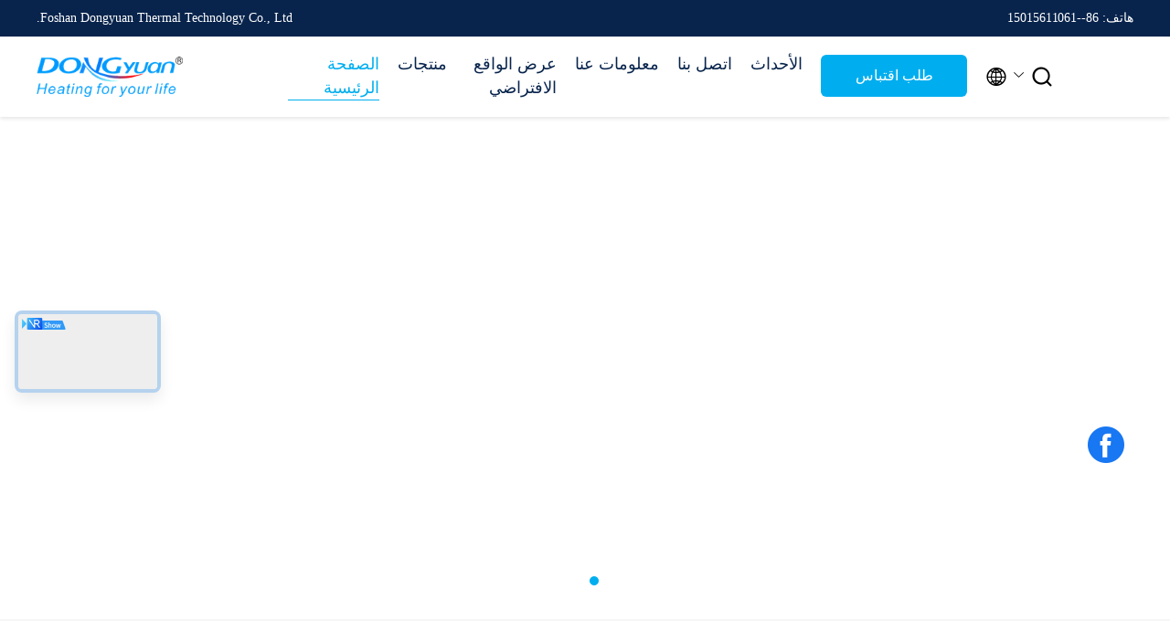

--- FILE ---
content_type: text/html
request_url: https://arabic.wallhung-gasboiler.com/
body_size: 31856
content:
<!DOCTYPE html>
<html dir="rtl" lang="ar">
<head>
	<meta charset="utf-8">
	<meta http-equiv="X-UA-Compatible" content="IE=edge">
	<meta name="viewport" content="width=device-width, initial-scale=1, maximum-scale=1, minimum-scale=1" />
    <title>جودة الجدار هونغ الغاز المرجل & غلاية غاز منزلية مصنع من الصين</title>
    <meta name="keywords" content="جودة الجدار هونغ الغاز المرجل, غلاية غاز منزلية مصنع, الجدار هونغ الغاز المرجل الصانع, غلاية غاز منزلية من الصين" />
    <meta name="description" content="الصين المزود الرائد من الجدار هونغ الغاز المرجل و غلاية غاز منزلية, Foshan Dongyuan Thermal Technology Co., Ltd. هو غلاية غاز منزلية مصنع." />
     <link rel='preload'
					  href=/photo/wallhung-gasboiler/sitetpl/style/commonV2.css?ver=1740638088 as='style'><link type='text/css' rel='stylesheet'
					  href=/photo/wallhung-gasboiler/sitetpl/style/commonV2.css?ver=1740638088 media='all'><meta property="og:title" content="جودة الجدار هونغ الغاز المرجل & غلاية غاز منزلية مصنع من الصين" />
<meta property="og:description" content="الصين المزود الرائد من الجدار هونغ الغاز المرجل و غلاية غاز منزلية, Foshan Dongyuan Thermal Technology Co., Ltd. هو غلاية غاز منزلية مصنع." />
<meta property="og:type" content="website" />
<meta property="og:site_name" content="Foshan Dongyuan Thermal Technology Co., Ltd." />
<meta property="og:url" content="https://arabic.wallhung-gasboiler.com/" />
<meta property="og:image" content="https://arabic.wallhung-gasboiler.com/photo/cl210897171-foshan_dongyuan_thermal_technology_co_ltd.jpg" />
<link rel="canonical" href="https://arabic.wallhung-gasboiler.com/" />
<link rel="alternate" href="https://m.arabic.wallhung-gasboiler.com/" media="only screen and (max-width: 640px)" />
<link hreflang="en" rel="alternate" href="https://www.wallhung-gasboiler.com/" />
<link hreflang="fr" rel="alternate" href="https://french.wallhung-gasboiler.com/" />
<link hreflang="de" rel="alternate" href="https://german.wallhung-gasboiler.com/" />
<link hreflang="it" rel="alternate" href="https://italian.wallhung-gasboiler.com/" />
<link hreflang="ru" rel="alternate" href="https://russian.wallhung-gasboiler.com/" />
<link hreflang="es" rel="alternate" href="https://spanish.wallhung-gasboiler.com/" />
<link hreflang="pt" rel="alternate" href="https://portuguese.wallhung-gasboiler.com/" />
<link hreflang="nl" rel="alternate" href="https://dutch.wallhung-gasboiler.com/" />
<link hreflang="el" rel="alternate" href="https://greek.wallhung-gasboiler.com/" />
<link hreflang="ja" rel="alternate" href="https://japanese.wallhung-gasboiler.com/" />
<link hreflang="ko" rel="alternate" href="https://korean.wallhung-gasboiler.com/" />
<link hreflang="ar" rel="alternate" href="https://arabic.wallhung-gasboiler.com/" />
<link hreflang="hi" rel="alternate" href="https://hindi.wallhung-gasboiler.com/" />
<link hreflang="tr" rel="alternate" href="https://turkish.wallhung-gasboiler.com/" />
<link hreflang="id" rel="alternate" href="https://indonesian.wallhung-gasboiler.com/" />
<link hreflang="bn" rel="alternate" href="https://bengali.wallhung-gasboiler.com/" />
<link hreflang="fa" rel="alternate" href="https://persian.wallhung-gasboiler.com/" />
<link hreflang="x-default" rel="alternate" href="https://www.wallhung-gasboiler.com/" />
<link rel="stylesheet" type="text/css" href="/js/guidefirstcommon.css" />
<style type="text/css">
/*<![CDATA[*/
.consent__cookie {position: fixed;top: 0;left: 0;width: 100%;height: 0%;z-index: 100000;}.consent__cookie_bg {position: fixed;top: 0;left: 0;width: 100%;height: 100%;background: #000;opacity: .6;display: none }.consent__cookie_rel {position: fixed;bottom:0;left: 0;width: 100%;background: #fff;display: -webkit-box;display: -ms-flexbox;display: flex;flex-wrap: wrap;padding: 24px 80px;-webkit-box-sizing: border-box;box-sizing: border-box;-webkit-box-pack: justify;-ms-flex-pack: justify;justify-content: space-between;-webkit-transition: all ease-in-out .3s;transition: all ease-in-out .3s }.consent__close {position: absolute;top: 20px;right: 20px;cursor: pointer }.consent__close svg {fill: #777 }.consent__close:hover svg {fill: #000 }.consent__cookie_box {flex: 1;word-break: break-word;}.consent__warm {color: #777;font-size: 16px;margin-bottom: 12px;line-height: 19px }.consent__title {color: #333;font-size: 20px;font-weight: 600;margin-bottom: 12px;line-height: 23px }.consent__itxt {color: #333;font-size: 14px;margin-bottom: 12px;display: -webkit-box;display: -ms-flexbox;display: flex;-webkit-box-align: center;-ms-flex-align: center;align-items: center }.consent__itxt i {display: -webkit-inline-box;display: -ms-inline-flexbox;display: inline-flex;width: 28px;height: 28px;border-radius: 50%;background: #e0f9e9;margin-right: 8px;-webkit-box-align: center;-ms-flex-align: center;align-items: center;-webkit-box-pack: center;-ms-flex-pack: center;justify-content: center }.consent__itxt svg {fill: #3ca860 }.consent__txt {color: #a6a6a6;font-size: 14px;margin-bottom: 8px;line-height: 17px }.consent__btns {display: -webkit-box;display: -ms-flexbox;display: flex;-webkit-box-orient: vertical;-webkit-box-direction: normal;-ms-flex-direction: column;flex-direction: column;-webkit-box-pack: center;-ms-flex-pack: center;justify-content: center;flex-shrink: 0;}.consent__btn {width: 280px;height: 40px;line-height: 40px;text-align: center;background: #3ca860;color: #fff;border-radius: 4px;margin: 8px 0;-webkit-box-sizing: border-box;box-sizing: border-box;cursor: pointer;font-size:14px}.consent__btn:hover {background: #00823b }.consent__btn.empty {color: #3ca860;border: 1px solid #3ca860;background: #fff }.consent__btn.empty:hover {background: #3ca860;color: #fff }.open .consent__cookie_bg {display: block }.open .consent__cookie_rel {bottom: 0 }@media (max-width: 760px) {.consent__btns {width: 100%;align-items: center;}.consent__cookie_rel {padding: 20px 24px }}.consent__cookie.open {display: block;}.consent__cookie {display: none;}
/*]]>*/
</style>
<style type="text/css">
/*<![CDATA[*/
@media only screen and (max-width:640px){.contact_now_dialog .content-wrap .desc{background-image:url(/images/cta_images/bg_s.png) !important}}.contact_now_dialog .content-wrap .content-wrap_header .cta-close{background-image:url(/images/cta_images/sprite.png) !important}.contact_now_dialog .content-wrap .desc{background-image:url(/images/cta_images/bg_l.png) !important}.contact_now_dialog .content-wrap .cta-btn i{background-image:url(/images/cta_images/sprite.png) !important}.contact_now_dialog .content-wrap .head-tip img{content:url(/images/cta_images/cta_contact_now.png) !important}.cusim{background-image:url(/images/imicon/im.svg) !important}.cuswa{background-image:url(/images/imicon/wa.png) !important}.cusall{background-image:url(/images/imicon/allchat.svg) !important}
/*]]>*/
</style>
<script type="text/javascript" src="/js/guidefirstcommon.js"></script>
<script type="text/javascript">
/*<![CDATA[*/
window.isvideotpl = 1;window.detailurl = '/videoabout.html';
var colorUrl = '';var isShowGuide = 2;var showGuideColor = 0;var im_appid = 10003;var im_msg="Good day, what product are you looking for?";

var cta_cid = 36100;var use_defaulProductInfo = 0;var cta_pid = 0;var test_company = 0;var webim_domain = '';var company_type = 0;var cta_equipment = 'pc'; var setcookie = 'setwebimCookie(0,0,0)'; var whatsapplink = "https://wa.me/?text=Hi%2C+Foshan+Dongyuan+Thermal+Technology+Co.%2C+Ltd.%2C+I%27m+interested+in+your+products."; function insertMeta(){var str = '<meta name="mobile-web-app-capable" content="yes" /><meta name="viewport" content="width=device-width, initial-scale=1.0" />';document.head.insertAdjacentHTML('beforeend',str);} var element = document.querySelector('a.footer_webim_a[href="/webim/webim_tab.html"]');if (element) {element.parentNode.removeChild(element);}

var colorUrl = '';
var aisearch = 0;
var selfUrl = '';
window.playerReportUrl='/vod/view_count/report';
var query_string = ["index","index"];
var g_tp = '';
var customtplcolor = 99707;
var str_chat = 'دردشة';
				var str_call_now = 'اتصلي الآن';
var str_chat_now = 'نتحدث الآن';
var str_contact1 = 'احصل على افضل سعر';var str_chat_lang='arabic';var str_contact2 = 'احصل على السعر';var str_contact2 = 'أفضل سعر';var str_contact = 'الاتصال';
window.predomainsub = "";
/*]]>*/
</script>
</head>
<body>
<img src="/logo.gif" style="display:none" alt="logo"/>
<a style="display: none!important;" title="Foshan Dongyuan Thermal Technology Co., Ltd." class="float-inquiry" href="/contactnow.html" onclick='setinquiryCookie("{\"showproduct\":0,\"pid\":0,\"name\":\"\",\"source_url\":\"\",\"picurl\":\"\",\"propertyDetail\":[],\"username\":\"\",\"viewTime\":\"\\ufee2\\ufeb7\\ufe8d\\ufeae\\ufedb\\ufe93 \\ufe8e\\ufedf\\ufeaa\\ufea7\\ufeee\\ufedf : 5 \\ufeb1\\ufe8e\\ufecb\\ufe8e\\ufe97 39 \\u062f\\u0642\\u064a\\u0642\\u0629 \\ufee2\\ufee7\\ufeab\",\"subject\":\"\\u0627\\u0644\\u0631\\u062c\\u0627\\u0621 \\u0627\\u0631\\u0633\\u0627\\u0644 \\u0644\\u064a \\u0627\\u0644\\u0627\\u0642\\u062a\\u0628\\u0627\\u0633!\",\"countrycode\":\"HK\"}");'></a>
<!-- Event snippet for wallhung-gasboiler-独立站-36100-转化 conversion page
In your html page, add the snippet and call gtag_report_conversion when someone clicks on the chosen link or button. -->
<script>
function gtag_report_conversion(url) {
  var callback = function () {
    if (typeof(url) != 'undefined') {
      window.location = url;
    }
  };
  gtag('event', 'conversion', {
      'send_to': 'AW-11479275400/dbYICMKF5IoZEIiv3-Eq',
      'event_callback': callback
  });
  return false;
}
</script>
<script>
var originProductInfo = '';
var originProductInfo = {"showproduct":1,"pid":"11118740","name":"\u063a\u0644\u0627\u064a\u0629 \u0627\u0644\u0645\u064a\u0627\u0647 \u0627\u0644\u0645\u0646\u0632\u0644\u064a\u0629 \u0627\u0644\u0631\u0626\u064a\u0633\u064a\u0629 \u060c \u0623\u0637\u0644\u0642\u062a \u0627\u0644\u063a\u0627\u0632 \u0627\u0644\u0645\u0627\u0621 \u0627\u0644\u0633\u0627\u062e\u0646 \u0627\u0644\u0645\u0631\u062c\u0644 \u062a\u0631\u0643\u064a\u0628 \u0627\u0644\u062d\u0627\u0626\u0637","source_url":"\/sale-11118740-domestic-home-water-boiler-gas-fired-hot-water-boiler-wall-mounted-installation.html","picurl":"\/photo\/pd20675024-domestic_home_water_boiler_gas_fired_hot_water_boiler_wall_mounted_installation.jpg","propertyDetail":[["\u0648\u0638\u064a\u0641\u0629","\u063a\u0644\u0627\u064a\u0629 \u0645\u0627\u0621 \u0633\u0627\u062e\u0646"],["\u0639\u0631\u0636","\u0634\u0627\u0634\u0629 \u0639\u0631\u0636 LCD"],["\u062a\u0628\u0627\u062f\u0644","\u0645\u0628\u0627\u062f\u0644\u0627\u0646 \u062d\u0631\u0627\u0631\u064a\u0627\u0646"],["\u0627\u0644\u062a\u0631\u0643\u064a\u0628","\u0645\u0639\u0644\u0642 \u0639\u0644\u0649 \u0627\u0644\u062c\u062f\u0627\u0631"]],"company_name":null,"picurl_c":"\/photo\/pc20675024-domestic_home_water_boiler_gas_fired_hot_water_boiler_wall_mounted_installation.jpg","price":"","username":"Lee","viewTime":"\ufee2\ufeb7\ufe8d\ufeae\ufedb\ufe93 \ufe8e\ufedf\ufeaa\ufea7\ufeee\ufedf : 0 \ufeb1\ufe8e\ufecb\ufe8e\ufe97 39 \u062f\u0642\u064a\u0642\u0629 \ufee2\ufee7\ufeab","subject":"\u0645\u0627 \u0647\u0648 \u0627\u0644\u0633\u0639\u0631 \u0641\u0648\u0628 \u0639\u0644\u0649 \u0627\u0644\u062e\u0627\u0635 \u063a\u0644\u0627\u064a\u0629 \u0627\u0644\u0645\u064a\u0627\u0647 \u0627\u0644\u0645\u0646\u0632\u0644\u064a\u0629 \u0627\u0644\u0631\u0626\u064a\u0633\u064a\u0629 \u060c \u0623\u0637\u0644\u0642\u062a \u0627\u0644\u063a\u0627\u0632 \u0627\u0644\u0645\u0627\u0621 \u0627\u0644\u0633\u0627\u062e\u0646 \u0627\u0644\u0645\u0631\u062c\u0644 \u062a\u0631\u0643\u064a\u0628 \u0627\u0644\u062d\u0627\u0626\u0637","countrycode":"HK"};
var save_url = "/contactsave.html";
var update_url = "/updateinquiry.html";
var productInfo = {};
var defaulProductInfo = {};
var myDate = new Date();
var curDate = myDate.getFullYear()+'-'+(parseInt(myDate.getMonth())+1)+'-'+myDate.getDate();
var message = '';
var default_pop = 1;
var leaveMessageDialog = document.getElementsByClassName('leave-message-dialog')[0]; // 获取弹层
var _$$ = function (dom) {
    return document.querySelectorAll(dom);
};
resInfo = originProductInfo;
resInfo['name'] = resInfo['name'] || '';
defaulProductInfo.pid = resInfo['pid'];
defaulProductInfo.productName = resInfo['name'] ?? '';
defaulProductInfo.productInfo = resInfo['propertyDetail'];
defaulProductInfo.productImg = resInfo['picurl_c'];
defaulProductInfo.subject = resInfo['subject'] ?? '';
defaulProductInfo.productImgAlt = resInfo['name'] ?? '';
var inquirypopup_tmp = 1;
var message = ''+'\r\n'+"أنا مهتم بذلك"+' '+trim(resInfo['name'])+", هل يمكن أن ترسل لي المزيد من التفاصيل مثل النوع والحجم وموك والمواد وما إلى ذلك."+'\r\n'+"شكر!"+'\r\n'+"";
var message_1 = ''+'\r\n'+"أنا مهتم بذلك"+' '+trim(resInfo['name'])+", هل يمكن أن ترسل لي المزيد من التفاصيل مثل النوع والحجم وموك والمواد وما إلى ذلك."+'\r\n'+"شكر!"+'\r\n'+"";
var message_2 = 'مرحبا،'+'\r\n'+"أنا أبحث عن"+' '+trim(resInfo['name'])+", الرجاء ارسال لي السعر والمواصفات والصورة."+'\r\n'+"سيكون ردك السريع محل تقدير كبير."+'\r\n'+"لا تتردد بالاتصال بي لمزيد من معلومات."+'\r\n'+"شكرا جزيلا.";
var message_3 = 'مرحبا،'+'\r\n'+trim(resInfo['name'])+' '+"يلبي توقعاتي."+'\r\n'+"من فضلك أعطني أفضل الأسعار وبعض معلومات المنتج الأخرى."+'\r\n'+"لا تتردد في الاتصال بي عبر بريدي."+'\r\n'+"شكرا جزيلا.";

var message_4 = ''+'\r\n'+"ما هو سعر FOB الخاص بك"+' '+trim(resInfo['name'])+'?'+'\r\n'+"ما هو أقرب اسم منفذ؟"+'\r\n'+"الرجاء الرد علي في أقرب وقت ممكن ، سيكون من الأفضل مشاركة المزيد من المعلومات."+'\r\n'+"مع تحياتي!";
var message_5 = 'مرحبا،'+'\r\n'+"أنا مهتم جدا بك"+' '+trim(resInfo['name'])+'.'+'\r\n'+"الرجاء ارسال لي تفاصيل المنتج الخاص بك."+'\r\n'+"نتطلع إلى ردك السريع."+'\r\n'+"لا تتردد في الاتصال بي عن طريق البريد."+'\r\n'+"مع تحياتي!";

var message_6 = ''+'\r\n'+"يرجى تزويدنا بمعلومات عنك"+' '+trim(resInfo['name'])+", مثل النوع والحجم والمادة وبالطبع أفضل سعر."+'\r\n'+"نتطلع إلى ردك السريع."+'\r\n'+"شكرا!";
var message_7 = ''+'\r\n'+"هل يمكنك العرض"+' '+trim(resInfo['name'])+" لنا؟"+'\r\n'+"أولاً نريد قائمة أسعار وبعض تفاصيل المنتج."+'\r\n'+"آمل أن أحصل على الرد في أسرع وقت ممكن وأتطلع إلى التعاون."+'\r\n'+"شكرا جزيلا لك.";
var message_8 = 'مرحبا،'+'\r\n'+"أنا أبحث عن"+' '+trim(resInfo['name'])+", من فضلك أعطني بعض المعلومات التفصيلية عن المنتج."+'\r\n'+"أتطلع إلى ردك."+'\r\n'+"شكرا!";
var message_9 = 'مرحبا،'+'\r\n'+"الخاص بك"+' '+trim(resInfo['name'])+" يلبي متطلباتي بشكل جيد للغاية."+'\r\n'+"من فضلك أرسل لي السعر والمواصفات والنموذج المماثل سيكون على ما يرام."+'\r\n'+"لا تتردد في الدردشة معي."+'\r\n'+"شكر!";
var message_10 = ''+'\r\n'+"أريد أن أعرف المزيد عن التفاصيل والاقتباس من"+' '+trim(resInfo['name'])+'.'+'\r\n'+"لا تتردد في الاتصال بي."+'\r\n'+"مع تحياتي!";

var r = getRandom(1,10);

defaulProductInfo.message = eval("message_"+r);
    defaulProductInfo.message = eval("message_"+r);
        var mytAjax = {

    post: function(url, data, fn) {
        var xhr = new XMLHttpRequest();
        xhr.open("POST", url, true);
        xhr.setRequestHeader("Content-Type", "application/x-www-form-urlencoded;charset=UTF-8");
        xhr.setRequestHeader("X-Requested-With", "XMLHttpRequest");
        xhr.setRequestHeader('Content-Type','text/plain;charset=UTF-8');
        xhr.onreadystatechange = function() {
            if(xhr.readyState == 4 && (xhr.status == 200 || xhr.status == 304)) {
                fn.call(this, xhr.responseText);
            }
        };
        xhr.send(data);
    },

    postform: function(url, data, fn) {
        var xhr = new XMLHttpRequest();
        xhr.open("POST", url, true);
        xhr.setRequestHeader("X-Requested-With", "XMLHttpRequest");
        xhr.onreadystatechange = function() {
            if(xhr.readyState == 4 && (xhr.status == 200 || xhr.status == 304)) {
                fn.call(this, xhr.responseText);
            }
        };
        xhr.send(data);
    }
};
/*window.onload = function(){
    leaveMessageDialog = document.getElementsByClassName('leave-message-dialog')[0];
    if (window.localStorage.recordDialogStatus=='undefined' || (window.localStorage.recordDialogStatus!='undefined' && window.localStorage.recordDialogStatus != curDate)) {
        setTimeout(function(){
            if(parseInt(inquirypopup_tmp%10) == 1){
                creatDialog(defaulProductInfo, 1);
            }
        }, 6000);
    }
};*/
function trim(str)
{
    str = str.replace(/(^\s*)/g,"");
    return str.replace(/(\s*$)/g,"");
};
function getRandom(m,n){
    var num = Math.floor(Math.random()*(m - n) + n);
    return num;
};
function strBtn(param) {

    var starattextarea = document.getElementById("textareamessage").value.length;
    var email = document.getElementById("startEmail").value;

    var default_tip = document.querySelectorAll(".watermark_container").length;
    if (20 < starattextarea && starattextarea < 3000) {
        if(default_tip>0){
            document.getElementById("textareamessage1").parentNode.parentNode.nextElementSibling.style.display = "none";
        }else{
            document.getElementById("textareamessage1").parentNode.nextElementSibling.style.display = "none";
        }

    } else {
        if(default_tip>0){
            document.getElementById("textareamessage1").parentNode.parentNode.nextElementSibling.style.display = "block";
        }else{
            document.getElementById("textareamessage1").parentNode.nextElementSibling.style.display = "block";
        }

        return;
    }

    // var re = /^([a-zA-Z0-9_-])+@([a-zA-Z0-9_-])+\.([a-zA-Z0-9_-])+/i;/*邮箱不区分大小写*/
    var re = /^[a-zA-Z0-9][\w-]*(\.?[\w-]+)*@[a-zA-Z0-9-]+(\.[a-zA-Z0-9]+)+$/i;
    if (!re.test(email)) {
        document.getElementById("startEmail").nextElementSibling.style.display = "block";
        return;
    } else {
        document.getElementById("startEmail").nextElementSibling.style.display = "none";
    }

    var subject = document.getElementById("pop_subject").value;
    var pid = document.getElementById("pop_pid").value;
    var message = document.getElementById("textareamessage").value;
    var sender_email = document.getElementById("startEmail").value;
    var tel = '';
    if (document.getElementById("tel0") != undefined && document.getElementById("tel0") != '')
        tel = document.getElementById("tel0").value;
    var form_serialize = '&tel='+tel;

    form_serialize = form_serialize.replace(/\+/g, "%2B");
    mytAjax.post(save_url,"pid="+pid+"&subject="+subject+"&email="+sender_email+"&message="+(message)+form_serialize,function(res){
        var mes = JSON.parse(res);
        if(mes.status == 200){
            var iid = mes.iid;
            document.getElementById("pop_iid").value = iid;
            document.getElementById("pop_uuid").value = mes.uuid;

            if(typeof gtag_report_conversion === "function"){
                gtag_report_conversion();//执行统计js代码
            }
            if(typeof fbq === "function"){
                fbq('track','Purchase');//执行统计js代码
            }
        }
    });
    for (var index = 0; index < document.querySelectorAll(".dialog-content-pql").length; index++) {
        document.querySelectorAll(".dialog-content-pql")[index].style.display = "none";
    };
    $('#idphonepql').val(tel);
    document.getElementById("dialog-content-pql-id").style.display = "block";
    ;
};
function twoBtnOk(param) {

    var selectgender = document.getElementById("Mr").innerHTML;
    var iid = document.getElementById("pop_iid").value;
    var sendername = document.getElementById("idnamepql").value;
    var senderphone = document.getElementById("idphonepql").value;
    var sendercname = document.getElementById("idcompanypql").value;
    var uuid = document.getElementById("pop_uuid").value;
    var gender = 2;
    if(selectgender == 'Mr.') gender = 0;
    if(selectgender == 'Mrs.') gender = 1;
    var pid = document.getElementById("pop_pid").value;
    var form_serialize = '';

        form_serialize = form_serialize.replace(/\+/g, "%2B");

    mytAjax.post(update_url,"iid="+iid+"&gender="+gender+"&uuid="+uuid+"&name="+(sendername)+"&tel="+(senderphone)+"&company="+(sendercname)+form_serialize,function(res){});

    for (var index = 0; index < document.querySelectorAll(".dialog-content-pql").length; index++) {
        document.querySelectorAll(".dialog-content-pql")[index].style.display = "none";
    };
    document.getElementById("dialog-content-pql-ok").style.display = "block";

};
function toCheckMust(name) {
    $('#'+name+'error').hide();
}
function handClidk(param) {
    var starattextarea = document.getElementById("textareamessage1").value.length;
    var email = document.getElementById("startEmail1").value;
    var default_tip = document.querySelectorAll(".watermark_container").length;
    if (20 < starattextarea && starattextarea < 3000) {
        if(default_tip>0){
            document.getElementById("textareamessage1").parentNode.parentNode.nextElementSibling.style.display = "none";
        }else{
            document.getElementById("textareamessage1").parentNode.nextElementSibling.style.display = "none";
        }

    } else {
        if(default_tip>0){
            document.getElementById("textareamessage1").parentNode.parentNode.nextElementSibling.style.display = "block";
        }else{
            document.getElementById("textareamessage1").parentNode.nextElementSibling.style.display = "block";
        }

        return;
    }

    // var re = /^([a-zA-Z0-9_-])+@([a-zA-Z0-9_-])+\.([a-zA-Z0-9_-])+/i;
    var re = /^[a-zA-Z0-9][\w-]*(\.?[\w-]+)*@[a-zA-Z0-9-]+(\.[a-zA-Z0-9]+)+$/i;
    if (!re.test(email)) {
        document.getElementById("startEmail1").nextElementSibling.style.display = "block";
        return;
    } else {
        document.getElementById("startEmail1").nextElementSibling.style.display = "none";
    }

    var subject = document.getElementById("pop_subject").value;
    var pid = document.getElementById("pop_pid").value;
    var message = document.getElementById("textareamessage1").value;
    var sender_email = document.getElementById("startEmail1").value;
    var form_serialize = tel = '';
    if (document.getElementById("tel1") != undefined && document.getElementById("tel1") != '')
        tel = document.getElementById("tel1").value;
        mytAjax.post(save_url,"email="+sender_email+"&tel="+tel+"&pid="+pid+"&message="+message+"&subject="+subject+form_serialize,function(res){

        var mes = JSON.parse(res);
        if(mes.status == 200){
            var iid = mes.iid;
            document.getElementById("pop_iid").value = iid;
            document.getElementById("pop_uuid").value = mes.uuid;
            if(typeof gtag_report_conversion === "function"){
                gtag_report_conversion();//执行统计js代码
            }
        }

    });
    for (var index = 0; index < document.querySelectorAll(".dialog-content-pql").length; index++) {
        document.querySelectorAll(".dialog-content-pql")[index].style.display = "none";
    };
    $('#idphonepql').val(tel);
    document.getElementById("dialog-content-pql-id").style.display = "block";

};
window.addEventListener('load', function () {
    $('.checkbox-wrap label').each(function(){
        if($(this).find('input').prop('checked')){
            $(this).addClass('on')
        }else {
            $(this).removeClass('on')
        }
    })
    $(document).on('click', '.checkbox-wrap label' , function(ev){
        if (ev.target.tagName.toUpperCase() != 'INPUT') {
            $(this).toggleClass('on')
        }
    })
})

function hand_video(pdata) {
    data = JSON.parse(pdata);
    productInfo.productName = data.productName;
    productInfo.productInfo = data.productInfo;
    productInfo.productImg = data.productImg;
    productInfo.subject = data.subject;

    var message = ''+'\r\n'+"أنا مهتم بذلك"+' '+trim(data.productName)+", هل يمكن أن ترسل لي مزيدًا من التفاصيل مثل النوع والحجم والكمية والمواد وما إلى ذلك."+'\r\n'+"شكر!"+'\r\n'+"";

    var message = ''+'\r\n'+"أنا مهتم بذلك"+' '+trim(data.productName)+", هل يمكن أن ترسل لي المزيد من التفاصيل مثل النوع والحجم وموك والمواد وما إلى ذلك."+'\r\n'+"شكر!"+'\r\n'+"";
    var message_1 = ''+'\r\n'+"أنا مهتم بذلك"+' '+trim(data.productName)+", هل يمكن أن ترسل لي المزيد من التفاصيل مثل النوع والحجم وموك والمواد وما إلى ذلك."+'\r\n'+"شكر!"+'\r\n'+"";
    var message_2 = 'مرحبا،'+'\r\n'+"أنا أبحث عن"+' '+trim(data.productName)+", الرجاء ارسال لي السعر والمواصفات والصورة."+'\r\n'+"سيكون ردك السريع محل تقدير كبير."+'\r\n'+"لا تتردد بالاتصال بي لمزيد من معلومات."+'\r\n'+"شكرا جزيلا.";
    var message_3 = 'مرحبا،'+'\r\n'+trim(data.productName)+' '+"يلبي توقعاتي."+'\r\n'+"من فضلك أعطني أفضل الأسعار وبعض معلومات المنتج الأخرى."+'\r\n'+"لا تتردد في الاتصال بي عبر بريدي."+'\r\n'+"شكرا جزيلا.";

    var message_4 = ''+'\r\n'+"ما هو سعر FOB الخاص بك"+' '+trim(data.productName)+'?'+'\r\n'+"ما هو أقرب اسم منفذ؟"+'\r\n'+"الرجاء الرد علي في أقرب وقت ممكن ، سيكون من الأفضل مشاركة المزيد من المعلومات."+'\r\n'+"مع تحياتي!";
    var message_5 = 'مرحبا،'+'\r\n'+"أنا مهتم جدا بك"+' '+trim(data.productName)+'.'+'\r\n'+"الرجاء ارسال لي تفاصيل المنتج الخاص بك."+'\r\n'+"نتطلع إلى ردك السريع."+'\r\n'+"لا تتردد في الاتصال بي عن طريق البريد."+'\r\n'+"مع تحياتي!";

    var message_6 = ''+'\r\n'+"يرجى تزويدنا بمعلومات عنك"+' '+trim(data.productName)+", مثل النوع والحجم والمادة وبالطبع أفضل سعر."+'\r\n'+"نتطلع إلى ردك السريع."+'\r\n'+"شكرا!";
    var message_7 = ''+'\r\n'+"هل يمكنك العرض"+' '+trim(data.productName)+" لنا؟"+'\r\n'+"أولاً نريد قائمة أسعار وبعض تفاصيل المنتج."+'\r\n'+"آمل أن أحصل على الرد في أسرع وقت ممكن وأتطلع إلى التعاون."+'\r\n'+"شكرا جزيلا لك.";
    var message_8 = 'مرحبا،'+'\r\n'+"أنا أبحث عن"+' '+trim(data.productName)+", من فضلك أعطني بعض المعلومات التفصيلية عن المنتج."+'\r\n'+"أتطلع إلى ردك."+'\r\n'+"شكرا!";
    var message_9 = 'مرحبا،'+'\r\n'+"الخاص بك"+' '+trim(data.productName)+" يلبي متطلباتي بشكل جيد للغاية."+'\r\n'+"من فضلك أرسل لي السعر والمواصفات والنموذج المماثل سيكون على ما يرام."+'\r\n'+"لا تتردد في الدردشة معي."+'\r\n'+"شكر!";
    var message_10 = ''+'\r\n'+"أريد أن أعرف المزيد عن التفاصيل والاقتباس من"+' '+trim(data.productName)+'.'+'\r\n'+"لا تتردد في الاتصال بي."+'\r\n'+"مع تحياتي!";

    var r = getRandom(1,10);

    productInfo.message = eval("message_"+r);
            if(parseInt(inquirypopup_tmp/10) == 1){
        productInfo.message = "";
    }
    productInfo.pid = data.pid;
    creatDialog(productInfo, 2);
};

function handDialog(pdata) {
    data = JSON.parse(pdata);
    productInfo.productName = data.productName;
    productInfo.productInfo = data.productInfo;
    productInfo.productImg = data.productImg;
    productInfo.subject = data.subject;

    var message = ''+'\r\n'+"أنا مهتم بذلك"+' '+trim(data.productName)+", هل يمكن أن ترسل لي مزيدًا من التفاصيل مثل النوع والحجم والكمية والمواد وما إلى ذلك."+'\r\n'+"شكر!"+'\r\n'+"";

    var message = ''+'\r\n'+"أنا مهتم بذلك"+' '+trim(data.productName)+", هل يمكن أن ترسل لي المزيد من التفاصيل مثل النوع والحجم وموك والمواد وما إلى ذلك."+'\r\n'+"شكر!"+'\r\n'+"";
    var message_1 = ''+'\r\n'+"أنا مهتم بذلك"+' '+trim(data.productName)+", هل يمكن أن ترسل لي المزيد من التفاصيل مثل النوع والحجم وموك والمواد وما إلى ذلك."+'\r\n'+"شكر!"+'\r\n'+"";
    var message_2 = 'مرحبا،'+'\r\n'+"أنا أبحث عن"+' '+trim(data.productName)+", الرجاء ارسال لي السعر والمواصفات والصورة."+'\r\n'+"سيكون ردك السريع محل تقدير كبير."+'\r\n'+"لا تتردد بالاتصال بي لمزيد من معلومات."+'\r\n'+"شكرا جزيلا.";
    var message_3 = 'مرحبا،'+'\r\n'+trim(data.productName)+' '+"يلبي توقعاتي."+'\r\n'+"من فضلك أعطني أفضل الأسعار وبعض معلومات المنتج الأخرى."+'\r\n'+"لا تتردد في الاتصال بي عبر بريدي."+'\r\n'+"شكرا جزيلا.";

    var message_4 = ''+'\r\n'+"ما هو سعر FOB الخاص بك"+' '+trim(data.productName)+'?'+'\r\n'+"ما هو أقرب اسم منفذ؟"+'\r\n'+"الرجاء الرد علي في أقرب وقت ممكن ، سيكون من الأفضل مشاركة المزيد من المعلومات."+'\r\n'+"مع تحياتي!";
    var message_5 = 'مرحبا،'+'\r\n'+"أنا مهتم جدا بك"+' '+trim(data.productName)+'.'+'\r\n'+"الرجاء ارسال لي تفاصيل المنتج الخاص بك."+'\r\n'+"نتطلع إلى ردك السريع."+'\r\n'+"لا تتردد في الاتصال بي عن طريق البريد."+'\r\n'+"مع تحياتي!";

    var message_6 = ''+'\r\n'+"يرجى تزويدنا بمعلومات عنك"+' '+trim(data.productName)+", مثل النوع والحجم والمادة وبالطبع أفضل سعر."+'\r\n'+"نتطلع إلى ردك السريع."+'\r\n'+"شكرا!";
    var message_7 = ''+'\r\n'+"هل يمكنك العرض"+' '+trim(data.productName)+" لنا؟"+'\r\n'+"أولاً نريد قائمة أسعار وبعض تفاصيل المنتج."+'\r\n'+"آمل أن أحصل على الرد في أسرع وقت ممكن وأتطلع إلى التعاون."+'\r\n'+"شكرا جزيلا لك.";
    var message_8 = 'مرحبا،'+'\r\n'+"أنا أبحث عن"+' '+trim(data.productName)+", من فضلك أعطني بعض المعلومات التفصيلية عن المنتج."+'\r\n'+"أتطلع إلى ردك."+'\r\n'+"شكرا!";
    var message_9 = 'مرحبا،'+'\r\n'+"الخاص بك"+' '+trim(data.productName)+" يلبي متطلباتي بشكل جيد للغاية."+'\r\n'+"من فضلك أرسل لي السعر والمواصفات والنموذج المماثل سيكون على ما يرام."+'\r\n'+"لا تتردد في الدردشة معي."+'\r\n'+"شكر!";
    var message_10 = ''+'\r\n'+"أريد أن أعرف المزيد عن التفاصيل والاقتباس من"+' '+trim(data.productName)+'.'+'\r\n'+"لا تتردد في الاتصال بي."+'\r\n'+"مع تحياتي!";

    var r = getRandom(1,10);
    productInfo.message = eval("message_"+r);
            if(parseInt(inquirypopup_tmp/10) == 1){
        productInfo.message = "";
    }
    productInfo.pid = data.pid;
    creatDialog(productInfo, 2);
};

function closepql(param) {

    leaveMessageDialog.style.display = 'none';
};

function closepql2(param) {

    for (var index = 0; index < document.querySelectorAll(".dialog-content-pql").length; index++) {
        document.querySelectorAll(".dialog-content-pql")[index].style.display = "none";
    };
    document.getElementById("dialog-content-pql-ok").style.display = "block";
};

function decodeHtmlEntities(str) {
    var tempElement = document.createElement('div');
    tempElement.innerHTML = str;
    return tempElement.textContent || tempElement.innerText || '';
}

function initProduct(productInfo,type){

    productInfo.productName = decodeHtmlEntities(productInfo.productName);
    productInfo.message = decodeHtmlEntities(productInfo.message);

    leaveMessageDialog = document.getElementsByClassName('leave-message-dialog')[0];
    leaveMessageDialog.style.display = "block";
    if(type == 3){
        var popinquiryemail = document.getElementById("popinquiryemail").value;
        _$$("#startEmail1")[0].value = popinquiryemail;
    }else{
        _$$("#startEmail1")[0].value = "";
    }
    _$$("#startEmail")[0].value = "";
    _$$("#idnamepql")[0].value = "";
    _$$("#idphonepql")[0].value = "";
    _$$("#idcompanypql")[0].value = "";

    _$$("#pop_pid")[0].value = productInfo.pid;
    _$$("#pop_subject")[0].value = productInfo.subject;
    
    if(parseInt(inquirypopup_tmp/10) == 1){
        productInfo.message = "";
    }

    _$$("#textareamessage1")[0].value = productInfo.message;
    _$$("#textareamessage")[0].value = productInfo.message;

    _$$("#dialog-content-pql-id .titlep")[0].innerHTML = productInfo.productName;
    _$$("#dialog-content-pql-id img")[0].setAttribute("src", productInfo.productImg);
    _$$("#dialog-content-pql-id img")[0].setAttribute("alt", productInfo.productImgAlt);

    _$$("#dialog-content-pql-id-hand img")[0].setAttribute("src", productInfo.productImg);
    _$$("#dialog-content-pql-id-hand img")[0].setAttribute("alt", productInfo.productImgAlt);
    _$$("#dialog-content-pql-id-hand .titlep")[0].innerHTML = productInfo.productName;

    if (productInfo.productInfo.length > 0) {
        var ul2, ul;
        ul = document.createElement("ul");
        for (var index = 0; index < productInfo.productInfo.length; index++) {
            var el = productInfo.productInfo[index];
            var li = document.createElement("li");
            var span1 = document.createElement("span");
            span1.innerHTML = el[0] + ":";
            var span2 = document.createElement("span");
            span2.innerHTML = el[1];
            li.appendChild(span1);
            li.appendChild(span2);
            ul.appendChild(li);

        }
        ul2 = ul.cloneNode(true);
        if (type === 1) {
            _$$("#dialog-content-pql-id .left")[0].replaceChild(ul, _$$("#dialog-content-pql-id .left ul")[0]);
        } else {
            _$$("#dialog-content-pql-id-hand .left")[0].replaceChild(ul2, _$$("#dialog-content-pql-id-hand .left ul")[0]);
            _$$("#dialog-content-pql-id .left")[0].replaceChild(ul, _$$("#dialog-content-pql-id .left ul")[0]);
        }
    };
    for (var index = 0; index < _$$("#dialog-content-pql-id .right ul li").length; index++) {
        _$$("#dialog-content-pql-id .right ul li")[index].addEventListener("click", function (params) {
            _$$("#dialog-content-pql-id .right #Mr")[0].innerHTML = this.innerHTML
        }, false)

    };

};
function closeInquiryCreateDialog() {
    document.getElementById("xuanpan_dialog_box_pql").style.display = "none";
};
function showInquiryCreateDialog() {
    document.getElementById("xuanpan_dialog_box_pql").style.display = "block";
};
function submitPopInquiry(){
    var message = document.getElementById("inquiry_message").value;
    var email = document.getElementById("inquiry_email").value;
    var subject = defaulProductInfo.subject;
    var pid = defaulProductInfo.pid;
    if (email === undefined) {
        showInquiryCreateDialog();
        document.getElementById("inquiry_email").style.border = "1px solid red";
        return false;
    };
    if (message === undefined) {
        showInquiryCreateDialog();
        document.getElementById("inquiry_message").style.border = "1px solid red";
        return false;
    };
    if (email.search(/^\w+((-\w+)|(\.\w+))*\@[A-Za-z0-9]+((\.|-)[A-Za-z0-9]+)*\.[A-Za-z0-9]+$/) == -1) {
        document.getElementById("inquiry_email").style.border= "1px solid red";
        showInquiryCreateDialog();
        return false;
    } else {
        document.getElementById("inquiry_email").style.border= "";
    };
    if (message.length < 20 || message.length >3000) {
        showInquiryCreateDialog();
        document.getElementById("inquiry_message").style.border = "1px solid red";
        return false;
    } else {
        document.getElementById("inquiry_message").style.border = "";
    };
    var tel = '';
    if (document.getElementById("tel") != undefined && document.getElementById("tel") != '')
        tel = document.getElementById("tel").value;

    mytAjax.post(save_url,"pid="+pid+"&subject="+subject+"&email="+email+"&message="+(message)+'&tel='+tel,function(res){
        var mes = JSON.parse(res);
        if(mes.status == 200){
            var iid = mes.iid;
            document.getElementById("pop_iid").value = iid;
            document.getElementById("pop_uuid").value = mes.uuid;

        }
    });
    initProduct(defaulProductInfo);
    for (var index = 0; index < document.querySelectorAll(".dialog-content-pql").length; index++) {
        document.querySelectorAll(".dialog-content-pql")[index].style.display = "none";
    };
    $('#idphonepql').val(tel);
    document.getElementById("dialog-content-pql-id").style.display = "block";

};

//带附件上传
function submitPopInquiryfile(email_id,message_id,check_sort,name_id,phone_id,company_id,attachments){

    if(typeof(check_sort) == 'undefined'){
        check_sort = 0;
    }
    var message = document.getElementById(message_id).value;
    var email = document.getElementById(email_id).value;
    var attachments = document.getElementById(attachments).value;
    if(typeof(name_id) !== 'undefined' && name_id != ""){
        var name  = document.getElementById(name_id).value;
    }
    if(typeof(phone_id) !== 'undefined' && phone_id != ""){
        var phone = document.getElementById(phone_id).value;
    }
    if(typeof(company_id) !== 'undefined' && company_id != ""){
        var company = document.getElementById(company_id).value;
    }
    var subject = defaulProductInfo.subject;
    var pid = defaulProductInfo.pid;

    if(check_sort == 0){
        if (email === undefined) {
            showInquiryCreateDialog();
            document.getElementById(email_id).style.border = "1px solid red";
            return false;
        };
        if (message === undefined) {
            showInquiryCreateDialog();
            document.getElementById(message_id).style.border = "1px solid red";
            return false;
        };

        if (email.search(/^\w+((-\w+)|(\.\w+))*\@[A-Za-z0-9]+((\.|-)[A-Za-z0-9]+)*\.[A-Za-z0-9]+$/) == -1) {
            document.getElementById(email_id).style.border= "1px solid red";
            showInquiryCreateDialog();
            return false;
        } else {
            document.getElementById(email_id).style.border= "";
        };
        if (message.length < 20 || message.length >3000) {
            showInquiryCreateDialog();
            document.getElementById(message_id).style.border = "1px solid red";
            return false;
        } else {
            document.getElementById(message_id).style.border = "";
        };
    }else{

        if (message === undefined) {
            showInquiryCreateDialog();
            document.getElementById(message_id).style.border = "1px solid red";
            return false;
        };

        if (email === undefined) {
            showInquiryCreateDialog();
            document.getElementById(email_id).style.border = "1px solid red";
            return false;
        };

        if (message.length < 20 || message.length >3000) {
            showInquiryCreateDialog();
            document.getElementById(message_id).style.border = "1px solid red";
            return false;
        } else {
            document.getElementById(message_id).style.border = "";
        };

        if (email.search(/^\w+((-\w+)|(\.\w+))*\@[A-Za-z0-9]+((\.|-)[A-Za-z0-9]+)*\.[A-Za-z0-9]+$/) == -1) {
            document.getElementById(email_id).style.border= "1px solid red";
            showInquiryCreateDialog();
            return false;
        } else {
            document.getElementById(email_id).style.border= "";
        };

    };

    mytAjax.post(save_url,"pid="+pid+"&subject="+subject+"&email="+email+"&message="+message+"&company="+company+"&attachments="+attachments,function(res){
        var mes = JSON.parse(res);
        if(mes.status == 200){
            var iid = mes.iid;
            document.getElementById("pop_iid").value = iid;
            document.getElementById("pop_uuid").value = mes.uuid;

            if(typeof gtag_report_conversion === "function"){
                gtag_report_conversion();//执行统计js代码
            }
            if(typeof fbq === "function"){
                fbq('track','Purchase');//执行统计js代码
            }
        }
    });
    initProduct(defaulProductInfo);

    if(name !== undefined && name != ""){
        _$$("#idnamepql")[0].value = name;
    }

    if(phone !== undefined && phone != ""){
        _$$("#idphonepql")[0].value = phone;
    }

    if(company !== undefined && company != ""){
        _$$("#idcompanypql")[0].value = company;
    }

    for (var index = 0; index < document.querySelectorAll(".dialog-content-pql").length; index++) {
        document.querySelectorAll(".dialog-content-pql")[index].style.display = "none";
    };
    document.getElementById("dialog-content-pql-id").style.display = "block";

};
function submitPopInquiryByParam(email_id,message_id,check_sort,name_id,phone_id,company_id){

    if(typeof(check_sort) == 'undefined'){
        check_sort = 0;
    }

    var senderphone = '';
    var message = document.getElementById(message_id).value;
    var email = document.getElementById(email_id).value;
    if(typeof(name_id) !== 'undefined' && name_id != ""){
        var name  = document.getElementById(name_id).value;
    }
    if(typeof(phone_id) !== 'undefined' && phone_id != ""){
        var phone = document.getElementById(phone_id).value;
        senderphone = phone;
    }
    if(typeof(company_id) !== 'undefined' && company_id != ""){
        var company = document.getElementById(company_id).value;
    }
    var subject = defaulProductInfo.subject;
    var pid = defaulProductInfo.pid;

    if(check_sort == 0){
        if (email === undefined) {
            showInquiryCreateDialog();
            document.getElementById(email_id).style.border = "1px solid red";
            return false;
        };
        if (message === undefined) {
            showInquiryCreateDialog();
            document.getElementById(message_id).style.border = "1px solid red";
            return false;
        };

        if (email.search(/^\w+((-\w+)|(\.\w+))*\@[A-Za-z0-9]+((\.|-)[A-Za-z0-9]+)*\.[A-Za-z0-9]+$/) == -1) {
            document.getElementById(email_id).style.border= "1px solid red";
            showInquiryCreateDialog();
            return false;
        } else {
            document.getElementById(email_id).style.border= "";
        };
        if (message.length < 20 || message.length >3000) {
            showInquiryCreateDialog();
            document.getElementById(message_id).style.border = "1px solid red";
            return false;
        } else {
            document.getElementById(message_id).style.border = "";
        };
    }else{

        if (message === undefined) {
            showInquiryCreateDialog();
            document.getElementById(message_id).style.border = "1px solid red";
            return false;
        };

        if (email === undefined) {
            showInquiryCreateDialog();
            document.getElementById(email_id).style.border = "1px solid red";
            return false;
        };

        if (message.length < 20 || message.length >3000) {
            showInquiryCreateDialog();
            document.getElementById(message_id).style.border = "1px solid red";
            return false;
        } else {
            document.getElementById(message_id).style.border = "";
        };

        if (email.search(/^\w+((-\w+)|(\.\w+))*\@[A-Za-z0-9]+((\.|-)[A-Za-z0-9]+)*\.[A-Za-z0-9]+$/) == -1) {
            document.getElementById(email_id).style.border= "1px solid red";
            showInquiryCreateDialog();
            return false;
        } else {
            document.getElementById(email_id).style.border= "";
        };

    };

    var productsku = "";
    if($("#product_sku").length > 0){
        productsku = $("#product_sku").html();
    }

    mytAjax.post(save_url,"tel="+senderphone+"&pid="+pid+"&subject="+subject+"&email="+email+"&message="+message+"&messagesku="+encodeURI(productsku),function(res){
        var mes = JSON.parse(res);
        if(mes.status == 200){
            var iid = mes.iid;
            document.getElementById("pop_iid").value = iid;
            document.getElementById("pop_uuid").value = mes.uuid;

            if(typeof gtag_report_conversion === "function"){
                gtag_report_conversion();//执行统计js代码
            }
            if(typeof fbq === "function"){
                fbq('track','Purchase');//执行统计js代码
            }
        }
    });
    initProduct(defaulProductInfo);

    if(name !== undefined && name != ""){
        _$$("#idnamepql")[0].value = name;
    }

    if(phone !== undefined && phone != ""){
        _$$("#idphonepql")[0].value = phone;
    }

    if(company !== undefined && company != ""){
        _$$("#idcompanypql")[0].value = company;
    }

    for (var index = 0; index < document.querySelectorAll(".dialog-content-pql").length; index++) {
        document.querySelectorAll(".dialog-content-pql")[index].style.display = "none";

    };
    document.getElementById("dialog-content-pql-id").style.display = "block";

};

function creat_videoDialog(productInfo, type) {

    if(type == 1){
        if(default_pop != 1){
            return false;
        }
        window.localStorage.recordDialogStatus = curDate;
    }else{
        default_pop = 0;
    }
    initProduct(productInfo, type);
    if (type === 1) {
        // 自动弹出
        for (var index = 0; index < document.querySelectorAll(".dialog-content-pql").length; index++) {

            document.querySelectorAll(".dialog-content-pql")[index].style.display = "none";
        };
        document.getElementById("dialog-content-pql").style.display = "block";
    } else {
        // 手动弹出
        for (var index = 0; index < document.querySelectorAll(".dialog-content-pql").length; index++) {
            document.querySelectorAll(".dialog-content-pql")[index].style.display = "none";
        };
        document.getElementById("dialog-content-pql-id-hand").style.display = "block";
    }
}

function creatDialog(productInfo, type) {

    if(type == 1){
        if(default_pop != 1){
            return false;
        }
        window.localStorage.recordDialogStatus = curDate;
    }else{
        default_pop = 0;
    }
    initProduct(productInfo, type);
    if (type === 1) {
        // 自动弹出
        for (var index = 0; index < document.querySelectorAll(".dialog-content-pql").length; index++) {

            document.querySelectorAll(".dialog-content-pql")[index].style.display = "none";
        };
        document.getElementById("dialog-content-pql").style.display = "block";
    } else {
        // 手动弹出
        for (var index = 0; index < document.querySelectorAll(".dialog-content-pql").length; index++) {
            document.querySelectorAll(".dialog-content-pql")[index].style.display = "none";
        };
        document.getElementById("dialog-content-pql-id-hand").style.display = "block";
    }
}

//带邮箱信息打开询盘框 emailtype=1表示带入邮箱
function openDialog(emailtype){
    var type = 2;//不带入邮箱，手动弹出
    if(emailtype == 1){
        var popinquiryemail = document.getElementById("popinquiryemail").value;
        // var re = /^([a-zA-Z0-9_-])+@([a-zA-Z0-9_-])+\.([a-zA-Z0-9_-])+/i;
        var re = /^[a-zA-Z0-9][\w-]*(\.?[\w-]+)*@[a-zA-Z0-9-]+(\.[a-zA-Z0-9]+)+$/i;
        if (!re.test(popinquiryemail)) {
            //前端提示样式;
            showInquiryCreateDialog();
            document.getElementById("popinquiryemail").style.border = "1px solid red";
            return false;
        } else {
            //前端提示样式;
        }
        var type = 3;
    }
    creatDialog(defaulProductInfo,type);
}

//上传附件
function inquiryUploadFile(){
    var fileObj = document.querySelector("#fileId").files[0];
    //构建表单数据
    var formData = new FormData();
    var filesize = fileObj.size;
    if(filesize > 10485760 || filesize == 0) {
        document.getElementById("filetips").style.display = "block";
        return false;
    }else {
        document.getElementById("filetips").style.display = "none";
    }
    formData.append('popinquiryfile', fileObj);
    document.getElementById("quotefileform").reset();
    var save_url = "/inquiryuploadfile.html";
    mytAjax.postform(save_url,formData,function(res){
        var mes = JSON.parse(res);
        if(mes.status == 200){
            document.getElementById("uploader-file-info").innerHTML = document.getElementById("uploader-file-info").innerHTML + "<span class=op>"+mes.attfile.name+"<a class=delatt id=att"+mes.attfile.id+" onclick=delatt("+mes.attfile.id+");>Delete</a></span>";
            var nowattachs = document.getElementById("attachments").value;
            if( nowattachs !== ""){
                var attachs = JSON.parse(nowattachs);
                attachs[mes.attfile.id] = mes.attfile;
            }else{
                var attachs = {};
                attachs[mes.attfile.id] = mes.attfile;
            }
            document.getElementById("attachments").value = JSON.stringify(attachs);
        }
    });
}
//附件删除
function delatt(attid)
{
    var nowattachs = document.getElementById("attachments").value;
    if( nowattachs !== ""){
        var attachs = JSON.parse(nowattachs);
        if(attachs[attid] == ""){
            return false;
        }
        var formData = new FormData();
        var delfile = attachs[attid]['filename'];
        var save_url = "/inquirydelfile.html";
        if(delfile != "") {
            formData.append('delfile', delfile);
            mytAjax.postform(save_url, formData, function (res) {
                if(res !== "") {
                    var mes = JSON.parse(res);
                    if (mes.status == 200) {
                        delete attachs[attid];
                        document.getElementById("attachments").value = JSON.stringify(attachs);
                        var s = document.getElementById("att"+attid);
                        s.parentNode.remove();
                    }
                }
            });
        }
    }else{
        return false;
    }
}

</script>
<div class="leave-message-dialog" style="display: none">
<style>
    .leave-message-dialog .close:before, .leave-message-dialog .close:after{
        content:initial;
    }
</style>
<div class="dialog-content-pql" id="dialog-content-pql" style="display: none">
    <span class="close" onclick="closepql()"><img src="/images/close.png" alt="close"></span>
    <div class="title">
        <p class="firstp-pql">اترك رسالة</p>
        <p class="lastp-pql"></p>
    </div>
    <div class="form">
        <div class="textarea">
            <textarea style='font-family: robot;'  name="" id="textareamessage" cols="30" rows="10" style="margin-bottom:14px;width:100%"
                placeholder="الرجاء إدخال تفاصيل استفسارك."></textarea>
        </div>
        <p class="error-pql"> <span class="icon-pql"><img src="/images/error.png" alt="Foshan Dongyuan Thermal Technology Co., Ltd."></span> يجب أن تكون رسالتك بين 20-3000 حرف!</p>
        <input id="startEmail" type="text" placeholder="أدخل البريد الإلكتروني الخاص بك" onkeydown="if(event.keyCode === 13){ strBtn();}">
        <p class="error-pql"><span class="icon-pql"><img src="/images/error.png" alt="Foshan Dongyuan Thermal Technology Co., Ltd."></span> من فضلك تفقد بريدك الالكتروني! </p>
                <div class="operations">
            <div class='btn' id="submitStart" type="submit" onclick="strBtn()">إرسال</div>
        </div>
            </div>
</div>
<div class="dialog-content-pql dialog-content-pql-id" id="dialog-content-pql-id" style="display:none">
        <span class="close" onclick="closepql2()"><svg t="1648434466530" class="icon" viewBox="0 0 1024 1024" version="1.1" xmlns="http://www.w3.org/2000/svg" p-id="2198" width="16" height="16"><path d="M576 512l277.333333 277.333333-64 64-277.333333-277.333333L234.666667 853.333333 170.666667 789.333333l277.333333-277.333333L170.666667 234.666667 234.666667 170.666667l277.333333 277.333333L789.333333 170.666667 853.333333 234.666667 576 512z" fill="#444444" p-id="2199"></path></svg></span>
    <div class="left">
        <div class="img"><img></div>
        <p class="titlep"></p>
        <ul> </ul>
    </div>
    <div class="right">
                <p class="title">مزيد من المعلومات يسهل التواصل بشكل أفضل.</p>
                <div style="position: relative;">
            <div class="mr"> <span id="Mr">سيد</span>
                <ul>
                    <li>سيد</li>
                    <li>السيدة</li>
                </ul>
            </div>
            <input style="text-indent: 80px;" type="text" id="idnamepql" placeholder="أدخل اسمك">
        </div>
        <input type="text"  id="idphonepql"  placeholder="رقم الهاتف">
        <input type="text" id="idcompanypql"  placeholder="الشركة" onkeydown="if(event.keyCode === 13){ twoBtnOk();}">
                <div class="btn form_new" id="twoBtnOk" onclick="twoBtnOk()">حسنا</div>
    </div>
</div>

<div class="dialog-content-pql dialog-content-pql-ok" id="dialog-content-pql-ok" style="display:none">
        <span class="close" onclick="closepql()"><svg t="1648434466530" class="icon" viewBox="0 0 1024 1024" version="1.1" xmlns="http://www.w3.org/2000/svg" p-id="2198" width="16" height="16"><path d="M576 512l277.333333 277.333333-64 64-277.333333-277.333333L234.666667 853.333333 170.666667 789.333333l277.333333-277.333333L170.666667 234.666667 234.666667 170.666667l277.333333 277.333333L789.333333 170.666667 853.333333 234.666667 576 512z" fill="#444444" p-id="2199"></path></svg></span>
    <div class="duihaook"></div>
        <p class="title">تم الإرسال بنجاح!</p>
        <p class="p1" style="text-align: center; font-size: 18px; margin-top: 14px;"></p>
    <div class="btn" onclick="closepql()" id="endOk" style="margin: 0 auto;margin-top: 50px;">حسنا</div>
</div>
<div class="dialog-content-pql dialog-content-pql-id dialog-content-pql-id-hand" id="dialog-content-pql-id-hand"
    style="display:none">
     <input type="hidden" name="pop_pid" id="pop_pid" value="0">
     <input type="hidden" name="pop_subject" id="pop_subject" value="">
     <input type="hidden" name="pop_iid" id="pop_iid" value="0">
     <input type="hidden" name="pop_uuid" id="pop_uuid" value="0">
        <span class="close" onclick="closepql()"><svg t="1648434466530" class="icon" viewBox="0 0 1024 1024" version="1.1" xmlns="http://www.w3.org/2000/svg" p-id="2198" width="16" height="16"><path d="M576 512l277.333333 277.333333-64 64-277.333333-277.333333L234.666667 853.333333 170.666667 789.333333l277.333333-277.333333L170.666667 234.666667 234.666667 170.666667l277.333333 277.333333L789.333333 170.666667 853.333333 234.666667 576 512z" fill="#444444" p-id="2199"></path></svg></span>
    <div class="left">
        <div class="img"><img></div>
        <p class="titlep"></p>
        <ul> </ul>
    </div>
    <div class="right" style="float:right">
                <div class="title">
            <p class="firstp-pql">اترك رسالة</p>
            <p class="lastp-pql"></p>
        </div>
                <div class="form">
            <div class="textarea">
                <textarea style='font-family: robot;' name="message" id="textareamessage1" cols="30" rows="10"
                    placeholder="الرجاء إدخال تفاصيل استفسارك."></textarea>
            </div>
            <p class="error-pql"> <span class="icon-pql"><img src="/images/error.png" alt="Foshan Dongyuan Thermal Technology Co., Ltd."></span> يجب أن تكون رسالتك بين 20-3000 حرف!</p>

                            <input style="display:none" id="tel1" name="tel" type="text" oninput="value=value.replace(/[^0-9_+-]/g,'');" placeholder="رقم الهاتف">
                        <input id='startEmail1' name='email' data-type='1' type='text'
                   placeholder="أدخل البريد الإلكتروني الخاص بك"
                   onkeydown='if(event.keyCode === 13){ handClidk();}'>
            
            <p class='error-pql'><span class='icon-pql'>
                    <img src="/images/error.png" alt="Foshan Dongyuan Thermal Technology Co., Ltd."></span> من فضلك تفقد بريدك الالكتروني!            </p>

            <div class="operations">
                <div class='btn' id="submitStart1" type="submit" onclick="handClidk()">إرسال</div>
            </div>
        </div>
    </div>
</div>
</div>
<div id="xuanpan_dialog_box_pql" class="xuanpan_dialog_box_pql"
    style="display:none;background:rgba(0,0,0,.6);width:100%;height:100%;position: fixed;top:0;left:0;z-index: 999999;">
    <div class="box_pql"
      style="width:526px;height:206px;background:rgba(255,255,255,1);opacity:1;border-radius:4px;position: absolute;left: 50%;top: 50%;transform: translate(-50%,-50%);">
      <div onclick="closeInquiryCreateDialog()" class="close close_create_dialog"
        style="cursor: pointer;height:42px;width:40px;float:right;padding-top: 16px;"><span
          style="display: inline-block;width: 25px;height: 2px;background: rgb(114, 114, 114);transform: rotate(45deg); "><span
            style="display: block;width: 25px;height: 2px;background: rgb(114, 114, 114);transform: rotate(-90deg); "></span></span>
      </div>
      <div
        style="height: 72px; overflow: hidden; text-overflow: ellipsis; display:-webkit-box;-ebkit-line-clamp: 3;-ebkit-box-orient: vertical; margin-top: 58px; padding: 0 84px; font-size: 18px; color: rgba(51, 51, 51, 1); text-align: center; ">
        يرجى ترك بريدك الإلكتروني الصحيح والمتطلبات التفصيلية (20-3000 حرف).</div>
      <div onclick="closeInquiryCreateDialog()" class="close_create_dialog"
        style="width: 139px; height: 36px; background: rgba(253, 119, 34, 1); border-radius: 4px; margin: 16px auto; color: rgba(255, 255, 255, 1); font-size: 18px; line-height: 36px; text-align: center;">
        حسنا</div>
    </div>
</div>
<style type="text/css">.vr-asidebox {position: fixed; bottom: 290px; left: 16px; width: 160px; height: 90px; background: #eee; overflow: hidden; border: 4px solid rgba(4, 120, 237, 0.24); box-shadow: 0px 8px 16px rgba(0, 0, 0, 0.08); border-radius: 8px; display: none; z-index: 1000; } .vr-small {position: fixed; bottom: 290px; left: 16px; width: 72px; height: 90px; background: url(/images/ctm_icon_vr.png) no-repeat center; background-size: 69.5px; overflow: hidden; display: none; cursor: pointer; z-index: 1000; display: block; text-decoration: none; } .vr-group {position: relative; } .vr-animate {width: 160px; height: 90px; background: #eee; position: relative; } .js-marquee {/*margin-right: 0!important;*/ } .vr-link {position: absolute; top: 0; left: 0; width: 100%; height: 100%; display: none; } .vr-mask {position: absolute; top: 0px; left: 0px; width: 100%; height: 100%; display: block; background: #000; opacity: 0.4; } .vr-jump {position: absolute; top: 0px; left: 0px; width: 100%; height: 100%; display: block; background: url(/images/ctm_icon_see.png) no-repeat center center; background-size: 34px; font-size: 0; } .vr-close {position: absolute; top: 50%; right: 0px; width: 16px; height: 20px; display: block; transform: translate(0, -50%); background: rgba(255, 255, 255, 0.6); border-radius: 4px 0px 0px 4px; cursor: pointer; } .vr-close i {position: absolute; top: 0px; left: 0px; width: 100%; height: 100%; display: block; background: url(/images/ctm_icon_left.png) no-repeat center center; background-size: 16px; } .vr-group:hover .vr-link {display: block; } .vr-logo {position: absolute; top: 4px; left: 4px; width: 50px; height: 14px; background: url(/images/ctm_icon_vrshow.png) no-repeat; background-size: 48px; }
</style>
<a class="vr-small" title="Foshan Dongyuan Thermal Technology Co., Ltd. عرض الواقع الافتراضي" href="/vr.html" target="_blank"></a>
<div class="vr-asidebox">
    <div class="vr-group">
        <div class="vr-animate marquee">
            <div class="vr-imgslidr" style="background: url(/photo/wallhung-gasboiler/vr/cover_thumb.jpg) no-repeat center left;height: 90px;width: 400px;"></div>
        </div>
        <div class="vr-link">
            <span class="vr-mask"></span>
            <a title="Foshan Dongyuan Thermal Technology Co., Ltd. عرض الواقع الافتراضي" class="vr-jump" href="/vr.html" target="_blank">vr</a>
            <span class="vr-close" onclick="hideVr()" title="يطوى"><i></i></span>
        </div>
        <div class="vr-logo"></div>
    </div>
</div>

<script type="text/javascript">
    function showVr() {
        document.querySelector('.vr-asidebox').style.display = 'block';
        document.querySelector('.vr-small').style.display = 'none';
        setCookie(0)
    }

    function hideVr() {
        document.querySelector('.vr-asidebox').style.display = 'none';
        document.querySelector('.vr-small').style.display = 'block';
        setCookie(1)
    }
    // 读缓存
    function getCookie(name) {
        var arr, reg = new RegExp("(^| )" + name + "=([^;]*)(;|$)");
        if (arr = document.cookie.match(reg))
            return unescape(arr[2]);
        else
            return null;
    }
    // 存缓存
    function setCookie(value) {
        var Days = 1;
        var exp = new Date();
        exp.setTime(exp.getTime() + Days * 24 * 60 * 60 * 1000);
        document.cookie = "vr=" + escape(value) + ";expires=" + exp.toGMTString();
    }
    window.addEventListener('load', function () {
        (function($){$.fn.marquee=function(options){return this.each(function(){var o=$.extend({},$.fn.marquee.defaults,options),$this=$(this),$marqueeWrapper,containerWidth,animationCss,verticalDir,elWidth,loopCount=3,playState="animation-play-state",css3AnimationIsSupported=!1,_prefixedEvent=function(element,type,callback){var pfx=["webkit","moz","MS","o",""];for(var p=0;p<pfx.length;p++){if(!pfx[p]){type=type.toLowerCase()}element.addEventListener(pfx[p]+type,callback,!1)}},_objToString=function(obj){var tabjson=[];for(var p in obj){if(obj.hasOwnProperty(p)){tabjson.push(p+":"+obj[p])}}tabjson.push();return"{"+tabjson.join(",")+"}"},_startAnimationWithDelay=function(){$this.timer=setTimeout(animate,o.delayBeforeStart)},methods={pause:function(){if(css3AnimationIsSupported&&o.allowCss3Support){$marqueeWrapper.css(playState,"paused")}else{if($.fn.pause){$marqueeWrapper.pause()}}$this.data("runningStatus","paused");$this.trigger("paused")},resume:function(){if(css3AnimationIsSupported&&o.allowCss3Support){$marqueeWrapper.css(playState,"running")}else{if($.fn.resume){$marqueeWrapper.resume()}}$this.data("runningStatus","resumed");$this.trigger("resumed")},toggle:function(){methods[$this.data("runningStatus")=="resumed"?"pause":"resume"]()},destroy:function(){clearTimeout($this.timer);$this.find("*").addBack().off();$this.html($this.find(".js-marquee:first").html())}};if(typeof options==="string"){if($.isFunction(methods[options])){if(!$marqueeWrapper){$marqueeWrapper=$this.find(".js-marquee-wrapper")}if($this.data("css3AnimationIsSupported")===!0){css3AnimationIsSupported=!0}methods[options]()}return}var dataAttributes={},attr;$.each(o,function(key,value){attr=$this.attr("data-"+key);if(typeof attr!=="undefined"){switch(attr){case"true":attr=!0;break;case"false":attr=!1;break}o[key]=attr}});if(o.speed){o.duration=parseInt($this.width(),10)/o.speed*1000}verticalDir=o.direction=="up"||o.direction=="down";o.gap=o.duplicated?parseInt(o.gap):0;$this.wrapInner('<div class="js-marquee"></div>');var $el=$this.find(".js-marquee").css({"margin-right":o.gap,"float":"left"});if(o.duplicated){$el.clone(!0).appendTo($this)}$this.wrapInner('<div style="width:100000px" class="js-marquee-wrapper"></div>');$marqueeWrapper=$this.find(".js-marquee-wrapper");if(verticalDir){var containerHeight=$this.height();$marqueeWrapper.removeAttr("style");$this.height(containerHeight);$this.find(".js-marquee").css({"float":"none","margin-bottom":o.gap,"margin-right":0});if(o.duplicated){$this.find(".js-marquee:last").css({"margin-bottom":0})}var elHeight=$this.find(".js-marquee:first").height()+o.gap;if(o.startVisible&&!o.duplicated){o._completeDuration=((parseInt(elHeight,10)+parseInt(containerHeight,10))/parseInt(containerHeight,10))*o.duration;o.duration=(parseInt(elHeight,10)/parseInt(containerHeight,10))*o.duration}else{o.duration=((parseInt(elHeight,10)+parseInt(containerHeight,10))/parseInt(containerHeight,10))*o.duration}}else{elWidth=$this.find(".js-marquee:first").width()+o.gap;containerWidth=$this.width();if(o.startVisible&&!o.duplicated){o._completeDuration=((parseInt(elWidth,10)+parseInt(containerWidth,10))/parseInt(containerWidth,10))*o.duration;o.duration=(parseInt(elWidth,10)/parseInt(containerWidth,10))*o.duration}else{o.duration=((parseInt(elWidth,10)+parseInt(containerWidth,10))/parseInt(containerWidth,10))*o.duration}}if(o.duplicated){o.duration=o.duration/2}if(o.allowCss3Support){var elm=document.body||document.createElement("div"),animationName="marqueeAnimation-"+Math.floor(Math.random()*10000000),domPrefixes="Webkit Moz O ms Khtml".split(" "),animationString="animation",animationCss3Str="",keyframeString="";if(elm.style.animation!==undefined){keyframeString="@keyframes "+animationName+" ";css3AnimationIsSupported=!0}if(css3AnimationIsSupported===!1){for(var i=0;i<domPrefixes.length;i++){if(elm.style[domPrefixes[i]+"AnimationName"]!==undefined){var prefix="-"+domPrefixes[i].toLowerCase()+"-";animationString=prefix+animationString;playState=prefix+playState;keyframeString="@"+prefix+"keyframes "+animationName+" ";css3AnimationIsSupported=!0;break}}}if(css3AnimationIsSupported){animationCss3Str=animationName+" "+o.duration/1000+"s "+o.delayBeforeStart/1000+"s infinite "+o.css3easing;$this.data("css3AnimationIsSupported",!0)}}var _rePositionVertically=function(){$marqueeWrapper.css("transform","translateY("+(o.direction=="up"?containerHeight+"px":"-"+elHeight+"px")+")")},_rePositionHorizontally=function(){$marqueeWrapper.css("transform","translateX("+(o.direction=="left"?containerWidth+"px":"-"+elWidth+"px")+")")};if(o.duplicated){if(verticalDir){if(o.startVisible){$marqueeWrapper.css("transform","translateY(0)")}else{$marqueeWrapper.css("transform","translateY("+(o.direction=="up"?containerHeight+"px":"-"+((elHeight*2)-o.gap)+"px")+")")}}else{if(o.startVisible){$marqueeWrapper.css("transform","translateX(0)")}else{$marqueeWrapper.css("transform","translateX("+(o.direction=="left"?containerWidth+"px":"-"+((elWidth*2)-o.gap)+"px")+")")
        }}if(!o.startVisible){loopCount=1}}else{if(o.startVisible){loopCount=2}else{if(verticalDir){_rePositionVertically()}else{_rePositionHorizontally()}}}var animate=function(){if(o.duplicated){if(loopCount===1){o._originalDuration=o.duration;if(verticalDir){o.duration=o.direction=="up"?o.duration+(containerHeight/((elHeight)/o.duration)):o.duration*2}else{o.duration=o.direction=="left"?o.duration+(containerWidth/((elWidth)/o.duration)):o.duration*2}if(animationCss3Str){animationCss3Str=animationName+" "+o.duration/1000+"s "+o.delayBeforeStart/1000+"s "+o.css3easing}loopCount++}else{if(loopCount===2){o.duration=o._originalDuration;if(animationCss3Str){animationName=animationName+"0";keyframeString=$.trim(keyframeString)+"0 ";animationCss3Str=animationName+" "+o.duration/1000+"s 0s infinite "+o.css3easing}loopCount++}}}if(verticalDir){if(o.duplicated){if(loopCount>2){$marqueeWrapper.css("transform","translateY("+(o.direction=="up"?0:"-"+elHeight+"px")+")")}animationCss={"transform":"translateY("+(o.direction=="up"?"-"+elHeight+"px":0)+")"}}else{if(o.startVisible){if(loopCount===2){if(animationCss3Str){animationCss3Str=animationName+" "+o.duration/1000+"s "+o.delayBeforeStart/1000+"s "+o.css3easing}animationCss={"transform":"translateY("+(o.direction=="up"?"-"+elHeight+"px":containerHeight+"px")+")"};loopCount++}else{if(loopCount===3){o.duration=o._completeDuration;if(animationCss3Str){animationName=animationName+"0";keyframeString=$.trim(keyframeString)+"0 ";animationCss3Str=animationName+" "+o.duration/1000+"s 0s infinite "+o.css3easing}_rePositionVertically()}}}else{_rePositionVertically();animationCss={"transform":"translateY("+(o.direction=="up"?"-"+($marqueeWrapper.height())+"px":containerHeight+"px")+")"}}}}else{if(o.duplicated){if(loopCount>2){$marqueeWrapper.css("transform","translateX("+(o.direction=="left"?0:"-"+elWidth+"px")+")")}animationCss={"transform":"translateX("+(o.direction=="left"?"-"+elWidth+"px":0)+")"}}else{if(o.startVisible){if(loopCount===2){if(animationCss3Str){animationCss3Str=animationName+" "+o.duration/1000+"s "+o.delayBeforeStart/1000+"s "+o.css3easing}animationCss={"transform":"translateX("+(o.direction=="left"?"-"+elWidth+"px":containerWidth+"px")+")"};loopCount++}else{if(loopCount===3){o.duration=o._completeDuration;if(animationCss3Str){animationName=animationName+"0";keyframeString=$.trim(keyframeString)+"0 ";animationCss3Str=animationName+" "+o.duration/1000+"s 0s infinite "+o.css3easing}_rePositionHorizontally()}}}else{_rePositionHorizontally();animationCss={"transform":"translateX("+(o.direction=="left"?"-"+elWidth+"px":containerWidth+"px")+")"}}}}$this.trigger("beforeStarting");if(css3AnimationIsSupported){$marqueeWrapper.css(animationString,animationCss3Str);var keyframeCss=keyframeString+" { 100%  "+_objToString(animationCss)+"}",$styles=$marqueeWrapper.find("style");if($styles.length!==0){$styles.filter(":last").html(keyframeCss)}else{$("head").append("<style>"+keyframeCss+"</style>")}_prefixedEvent($marqueeWrapper[0],"AnimationIteration",function(){$this.trigger("finished")});_prefixedEvent($marqueeWrapper[0],"AnimationEnd",function(){animate();$this.trigger("finished")})}else{$marqueeWrapper.animate(animationCss,o.duration,o.easing,function(){$this.trigger("finished");if(o.pauseOnCycle){_startAnimationWithDelay()}else{animate()}})}$this.data("runningStatus","resumed")};$this.on("pause",methods.pause);$this.on("resume",methods.resume);if(o.pauseOnHover){$this.on("mouseenter",methods.pause);$this.on("mouseleave",methods.resume)}if(css3AnimationIsSupported&&o.allowCss3Support){animate()}else{_startAnimationWithDelay()}})};$.fn.marquee.defaults={allowCss3Support:!0,css3easing:"linear",easing:"linear",delayBeforeStart:1000,direction:"left",duplicated:!1,duration:5000,speed:0,gap:20,pauseOnCycle:!1,pauseOnHover:!1,startVisible:!1}})(jQuery);
        var v = getCookie('vr');
        if (v == 0 || v == null) {
            showVr()
        } else {
            hideVr()
        }
        $(".marquee").marquee({
            speed: 6.14,
            startVisible: !0,
            gap: 0,
            delayBeforeStart: 1e3,
            duplicated: !0
        })
    });

</script>

<div data-head='head'>
<!-- 头部 -->
<div class="top_nav_99516">
  <div class="title">
    <div class="ecer-main-w ecer-flex ecer-flex-space-between ecer-flex-align">
      <div class="address">
        Foshan Dongyuan Thermal Technology Co., Ltd.
      </div>
      <div class="phone">
                        <span class="tel">هاتف: 86--15015611061</span>
              </div>
    </div>
  </div>
  <!-- 导航栏 -->
  <nav class="nav">
    <div class="ecer-main-w  ecer-flex ecer-flex-space-between ecer-flex-align main">
      <div class="ecer-flex ecer-flex-align logo">
        <a class="ecer-flex ecer-flex-justify ecer-flex-align" href="/" title="منزل">
          <img class="lazyi" data-original="/logo.gif" src="/images/load_icon.gif"
            alt="Foshan Dongyuan Thermal Technology Co., Ltd.">
        </a>
      </div>
      <div class="nav-list ecer-flex ecer-flex-align">
        <div class="nav1-list">
          
          
          
          
          <ul id="nav">
                        <li class="level1">
              <!-- 一级 -->
                                          
              
              <a  class="level1-a 
                                                      active1
                          "                 href="/" title="
                                  الصفحة الرئيسية                                ">
                                الصفحة الرئيسية                              </a>
                            
                          </li>
                        <li class="level1">
              <!-- 一级 -->
                                          
              
              <a  class="level1-a 
                                                                                                                                                                                                                                  "                 href="/products.html" title="
                                  منتجات                                ">
                                منتجات                              </a>
                            <ul>
                
                                <!-- 二级 -->
                <li class="level2">
                  <a class="level2-a "
                    href=/supplier-297262-wall-hung-gas-boiler title="جودة الجدار هونغ الغاز المرجل مصنع"><span class="main-a">الجدار هونغ الغاز المرجل</span>
                                      </a>
                                  </li>
                                <!-- 二级 -->
                <li class="level2">
                  <a class="level2-a "
                    href=/supplier-297263-home-gas-boiler title="جودة غلاية غاز منزلية مصنع"><span class="main-a">غلاية غاز منزلية</span>
                                      </a>
                                  </li>
                                <!-- 二级 -->
                <li class="level2">
                  <a class="level2-a "
                    href=/supplier-297265-instant-gas-water-heater title="جودة سخانات المياه الغاز الفورية مصنع"><span class="main-a">سخانات المياه الغاز الفورية</span>
                                      </a>
                                  </li>
                                <!-- 二级 -->
                <li class="level2">
                  <a class="level2-a "
                    href=/supplier-297299-gas-combi-boilers title="جودة المراجل الغاز كومبي مصنع"><span class="main-a">المراجل الغاز كومبي</span>
                                      </a>
                                  </li>
                                <!-- 二级 -->
                <li class="level2">
                  <a class="level2-a "
                    href=/supplier-297295-gas-condensing-boiler title="جودة غلاية تكثيف الغاز مصنع"><span class="main-a">غلاية تكثيف الغاز</span>
                                      </a>
                                  </li>
                                <!-- 二级 -->
                <li class="level2">
                  <a class="level2-a "
                    href=/supplier-4767901-electric-boiler title="جودة غلاية كهربائية مصنع"><span class="main-a">غلاية كهربائية</span>
                                      </a>
                                  </li>
                              </ul>
                            
                          </li>
                        <li class="level1">
              <!-- 一级 -->
                                          
              
              <a  class="level1-a 
                                                                                                                                                                                                                                  " target="_blank"                 href="/vr.html" title="
                                  عرض الواقع الافتراضي                                ">
                                عرض الواقع الافتراضي                              </a>
                            
                          </li>
                        <li class="level1">
              <!-- 一级 -->
                                          
              
              <a  class="level1-a 
                                                                                                                                                                                                                                  "                 href="/aboutus.html" title="
                                  معلومات عنا                                ">
                                معلومات عنا                              </a>
                                          <ul>
                                                                                                                                                                                                                                                                                                <li class="level2"><a class="level2-a "
                    href="/aboutus.html" title="حول بنا">ملف الشركة</a></li>
                                                                                                                                <li class="level2"><a class="level2-a "
                    href="/factory.html" title="جولة في المعمل">جولة في المعمل</a></li>
                                                                                                                                <li class="level2"><a class="level2-a "
                    href="/quality.html" title="ضبط الجودة">رقابة جودة</a></li>
                                                                                                                                                                                                                                                                                                              </ul>
              
                          </li>
                        <li class="level1">
              <!-- 一级 -->
                                                      <li class="level1">
              <!-- 一级 -->
                                                      <li class="level1">
              <!-- 一级 -->
                                          
              
              <a  class="level1-a 
                                                                                                                                                                                                                                  "                 href="/contactus.html" title="
                                  اتصل بنا                                ">
                                اتصل بنا                              </a>
                            
                          </li>
                        <li class="level1">
              <!-- 一级 -->
                                          
                                        <li class="level1">
              <!-- 一级 -->
                                          
              
              <a                      class="level1-a 
                                                                                                                                                                                                                                  "                 href="/news.html" title="
                                  الأحداث                                ">
                                الأحداث                              </a>
                            
                            <ul>
                                                                                                                                                                                                                                                                                                                <li class="level2"><a class="level2-a "
                    href="/news.html" title="أخبار">أخبار</a></li>
                                              </ul>
                          </li>
                                  </ul>
        </div>
       <div class="quote">
        <a href="/contactnow.html" title="إقتباس" class="requestbtn" target="_blank">طلب          اقتباس</a>
       </div>
        <div class="img-link ecer-flex ecer-flex-align">
          <div class="switchlang ecer-flex ecer-flex-align">
            <span class="icon feitian">
              &#xe62b;
            </span>
            <span class="icon feitian  ft-previouspage arrow">
            </span>
          </div>
          <ul class="langu">
                        <li class="ecer-flex ecer-flex-align ecer-flex-justify english">
                            <a href="https://www.wallhung-gasboiler.com/" title="english">english</a>
                          </li>
                        <li class="ecer-flex ecer-flex-align ecer-flex-justify français">
                            <a href="https://french.wallhung-gasboiler.com/" title="français">français</a>
                          </li>
                        <li class="ecer-flex ecer-flex-align ecer-flex-justify Deutsch">
                            <a href="https://german.wallhung-gasboiler.com/" title="Deutsch">Deutsch</a>
                          </li>
                        <li class="ecer-flex ecer-flex-align ecer-flex-justify Italiano">
                            <a href="https://italian.wallhung-gasboiler.com/" title="Italiano">Italiano</a>
                          </li>
                        <li class="ecer-flex ecer-flex-align ecer-flex-justify Русский">
                            <a href="https://russian.wallhung-gasboiler.com/" title="Русский">Русский</a>
                          </li>
                        <li class="ecer-flex ecer-flex-align ecer-flex-justify Español">
                            <a href="https://spanish.wallhung-gasboiler.com/" title="Español">Español</a>
                          </li>
                        <li class="ecer-flex ecer-flex-align ecer-flex-justify português">
                            <a href="https://portuguese.wallhung-gasboiler.com/" title="português">português</a>
                          </li>
                        <li class="ecer-flex ecer-flex-align ecer-flex-justify Nederlandse">
                            <a href="https://dutch.wallhung-gasboiler.com/" title="Nederlandse">Nederlandse</a>
                          </li>
                        <li class="ecer-flex ecer-flex-align ecer-flex-justify ελληνικά">
                            <a href="https://greek.wallhung-gasboiler.com/" title="ελληνικά">ελληνικά</a>
                          </li>
                        <li class="ecer-flex ecer-flex-align ecer-flex-justify 日本語">
                            <a href="https://japanese.wallhung-gasboiler.com/" title="日本語">日本語</a>
                          </li>
                        <li class="ecer-flex ecer-flex-align ecer-flex-justify 한국">
                            <a href="https://korean.wallhung-gasboiler.com/" title="한국">한국</a>
                          </li>
                        <li class="ecer-flex ecer-flex-align ecer-flex-justify العربية">
                            <a href="https://arabic.wallhung-gasboiler.com/" title="العربية">العربية</a>
                          </li>
                        <li class="ecer-flex ecer-flex-align ecer-flex-justify हिन्दी">
                            <a href="https://hindi.wallhung-gasboiler.com/" title="हिन्दी">हिन्दी</a>
                          </li>
                        <li class="ecer-flex ecer-flex-align ecer-flex-justify Türkçe">
                            <a href="https://turkish.wallhung-gasboiler.com/" title="Türkçe">Türkçe</a>
                          </li>
                        <li class="ecer-flex ecer-flex-align ecer-flex-justify indonesia">
                            <a href="https://indonesian.wallhung-gasboiler.com/" title="indonesia">indonesia</a>
                          </li>
                        <li class="ecer-flex ecer-flex-align ecer-flex-justify বাংলা">
                            <a href="https://bengali.wallhung-gasboiler.com/" title="বাংলা">বাংলা</a>
                          </li>
                        <li class="ecer-flex ecer-flex-align ecer-flex-justify فارسی">
                            <a href="https://persian.wallhung-gasboiler.com/" title="فارسی">فارسی</a>
                          </li>
                      </ul>
        </div>
        <div class="img-link showinput ecer-flex ecer-flex-align">
                    <form method="POST" class="arabic" onsubmit="return jsWidgetSearch(this,'');">
                          <form method="POST" onsubmit="return jsWidgetSearch(this,'');">
                <input type="text" name="keyword" placeholder="ما الذي تبحث عنه…">
                <button type="submit"  class=" feitian ">&#xe626;</button>
              </form>
              <span class="icon feitian sou" id="souId">&#xe626;</span>
        </div>
      </div>
    </div>
  </nav>
</div></div>
<div data-main='main'>
<!-- 轮播区域 -->

<div class="banner_slider_99516">
        <ul class="slider-main">
        
                <li class="slider-panel">
             <a target="_blank" href="/products.html" title="جودة الجدار هونغ الغاز المرجل مصنع">
                <img class="lazyi" data-original="/photo/cs210897171-.jpg" src="/images/load_icon.gif" alt="جودة الجدار هونغ الغاز المرجل مصنع">
                <!-- <img src="/photo/cs210897171-.jpg" alt="جودة الجدار هونغ الغاز المرجل مصنع"> -->
             </a>
        </li>
                <li class="slider-panel">
             <a target="_blank" href="/products.html" title="جودة الجدار هونغ الغاز المرجل مصنع">
                <img class="lazyi" data-original="/photo/cs210897172-.jpg" src="/images/load_icon.gif" alt="جودة الجدار هونغ الغاز المرجل مصنع">
                <!-- <img src="/photo/cs210897172-.jpg" alt="جودة الجدار هونغ الغاز المرجل مصنع"> -->
             </a>
        </li>
            </ul>
    <div class="slider-extra ecer-flex ecer-flex-justify">
        <ul class="slider-nav">
       
        </ul>
        <div class="slider-page">
            <div class="slider-pre cell">
                <span class="icon feitian">&#xe631;</span>
            </div>
            <div class="slider-next cell">
                <span class="icon feitian">&#xe633;</span>
            </div>
         </div>
    </div>
    </div>
<script src="/video/video.min.js"></script>
<script src="/video/videojs-http-streaming.js"></script>
<script src="/video/ePlayer.js"></script>
<!-- 产品与热销 -->
<div class="products_99516 ">
    <div class="ecer-main-w">
    <!-- tab -->
    
    
    <div class="ecer-flex ecer-flex-justify swich">
        <span class="active" data-index="1">
            <i class="icon feitian ft-well"></i>
            المبيعات الساخنة
        </span>
        <span data-index="2">
            <i class="icon feitian ft-medal"></i>
            أهم المنتجات
        </span>
    </div>
    
    <div class="products-list ecer-flex ecer-flex-justify ecer-flex-wrap" data-index="2" style="display: none;">
                <div class="product-item ecer-flex ecer-flex-align ecer-flex-justify ecer-flex-col">
                            <div class="product_img ecer-flex ecer-flex-justify ecer-flex-align">
                    <a href="/sale-11118740-domestic-home-water-boiler-gas-fired-hot-water-boiler-wall-mounted-installation.html" title="جودة غلاية المياه المنزلية الرئيسية ، أطلقت الغاز الماء الساخن المرجل تركيب الحائط مصنع">
                        <img class="lazyi"  data-original="/photo/pt20675024-.jpg" alt="جودة غلاية المياه المنزلية الرئيسية ، أطلقت الغاز الماء الساخن المرجل تركيب الحائط مصنع" src="/images/load_icon.gif">
                    </a>
                    <div class="product-layer">
                        <div class="ch">
                            <div class="btns ecer-flex ecer-flex-justify ecer-flex-align">
                                <a class="" href="/sale-11118740-domestic-home-water-boiler-gas-fired-hot-water-boiler-wall-mounted-installation.html" title="جودة غلاية المياه المنزلية الرئيسية ، أطلقت الغاز الماء الساخن المرجل تركيب الحائط مصنع">
                                    عرض المزيد
                                </a>
                            </div>
                        </div>
                    </div>
                </div>
                <a class="pro-a" href="/sale-11118740-domestic-home-water-boiler-gas-fired-hot-water-boiler-wall-mounted-installation.html" title="جودة غلاية المياه المنزلية الرئيسية ، أطلقت الغاز الماء الساخن المرجل تركيب الحائط مصنع">
                    <h2 class="discribe ecer-flex ecer-flex-space-between">غلاية المياه المنزلية الرئيسية ، أطلقت الغاز الماء الساخن المرجل تركيب الحائط</h2>
                </a>
            
            <div onclick='handDialog("{\"pid\":\"11118740\",\"productName\":\"\\u063a\\u0644\\u0627\\u064a\\u0629 \\u0627\\u0644\\u0645\\u064a\\u0627\\u0647 \\u0627\\u0644\\u0645\\u0646\\u0632\\u0644\\u064a\\u0629 \\u0627\\u0644\\u0631\\u0626\\u064a\\u0633\\u064a\\u0629 \\u060c \\u0623\\u0637\\u0644\\u0642\\u062a \\u0627\\u0644\\u063a\\u0627\\u0632 \\u0627\\u0644\\u0645\\u0627\\u0621 \\u0627\\u0644\\u0633\\u0627\\u062e\\u0646 \\u0627\\u0644\\u0645\\u0631\\u062c\\u0644 \\u062a\\u0631\\u0643\\u064a\\u0628 \\u0627\\u0644\\u062d\\u0627\\u0626\\u0637\",\"productInfo\":[[\"\\u0648\\u0638\\u064a\\u0641\\u0629\",\"\\u063a\\u0644\\u0627\\u064a\\u0629 \\u0645\\u0627\\u0621 \\u0633\\u0627\\u062e\\u0646\"],[\"\\u0639\\u0631\\u0636\",\"\\u0634\\u0627\\u0634\\u0629 \\u0639\\u0631\\u0636 LCD\"],[\"\\u062a\\u0628\\u0627\\u062f\\u0644\",\"\\u0645\\u0628\\u0627\\u062f\\u0644\\u0627\\u0646 \\u062d\\u0631\\u0627\\u0631\\u064a\\u0627\\u0646\"],[\"\\u0627\\u0644\\u062a\\u0631\\u0643\\u064a\\u0628\",\"\\u0645\\u0639\\u0644\\u0642 \\u0639\\u0644\\u0649 \\u0627\\u0644\\u062c\\u062f\\u0627\\u0631\"]],\"subject\":\"\\u0627\\u0644\\u0631\\u062c\\u0627\\u0621 \\u0627\\u0631\\u0633\\u0627\\u0644 \\u0644\\u064a \\u0639\\u0644\\u0649 \\u0633\\u0639\\u0631 \\u0641\\u0648\\u0628 \\u063a\\u0644\\u0627\\u064a\\u0629 \\u0627\\u0644\\u0645\\u064a\\u0627\\u0647 \\u0627\\u0644\\u0645\\u0646\\u0632\\u0644\\u064a\\u0629 \\u0627\\u0644\\u0631\\u0626\\u064a\\u0633\\u064a\\u0629 \\u060c \\u0623\\u0637\\u0644\\u0642\\u062a \\u0627\\u0644\\u063a\\u0627\\u0632 \\u0627\\u0644\\u0645\\u0627\\u0621 \\u0627\\u0644\\u0633\\u0627\\u062e\\u0646 \\u0627\\u0644\\u0645\\u0631\\u062c\\u0644 \\u062a\\u0631\\u0643\\u064a\\u0628 \\u0627\\u0644\\u062d\\u0627\\u0626\\u0637\",\"productImg\":\"\\/photo\\/pc20675024-domestic_home_water_boiler_gas_fired_hot_water_boiler_wall_mounted_installation.jpg\"}")' class="getbtn" title="">
                احصل على افضل سعر
            </div>
        </div>
                <div class="product-item ecer-flex ecer-flex-align ecer-flex-justify ecer-flex-col">
                            <div class="product_img ecer-flex ecer-flex-justify ecer-flex-align">
                    <a href="/sale-11115824-low-pressure-home-gas-boiler-modern-appearance-with-multiple-safe-protection.html" title="جودة انخفاض ضغط الغاز المنزلي المرجل الحديث المظهر مع حماية آمنة متعددة مصنع">
                        <img class="lazyi"  data-original="/photo/pt20661044-.jpg" alt="جودة انخفاض ضغط الغاز المنزلي المرجل الحديث المظهر مع حماية آمنة متعددة مصنع" src="/images/load_icon.gif">
                    </a>
                    <div class="product-layer">
                        <div class="ch">
                            <div class="btns ecer-flex ecer-flex-justify ecer-flex-align">
                                <a class="" href="/sale-11115824-low-pressure-home-gas-boiler-modern-appearance-with-multiple-safe-protection.html" title="جودة انخفاض ضغط الغاز المنزلي المرجل الحديث المظهر مع حماية آمنة متعددة مصنع">
                                    عرض المزيد
                                </a>
                            </div>
                        </div>
                    </div>
                </div>
                <a class="pro-a" href="/sale-11115824-low-pressure-home-gas-boiler-modern-appearance-with-multiple-safe-protection.html" title="جودة انخفاض ضغط الغاز المنزلي المرجل الحديث المظهر مع حماية آمنة متعددة مصنع">
                    <h2 class="discribe ecer-flex ecer-flex-space-between">انخفاض ضغط الغاز المنزلي المرجل الحديث المظهر مع حماية آمنة متعددة</h2>
                </a>
            
            <div onclick='handDialog("{\"pid\":\"11115824\",\"productName\":\"\\u0627\\u0646\\u062e\\u0641\\u0627\\u0636 \\u0636\\u063a\\u0637 \\u0627\\u0644\\u063a\\u0627\\u0632 \\u0627\\u0644\\u0645\\u0646\\u0632\\u0644\\u064a \\u0627\\u0644\\u0645\\u0631\\u062c\\u0644 \\u0627\\u0644\\u062d\\u062f\\u064a\\u062b \\u0627\\u0644\\u0645\\u0638\\u0647\\u0631 \\u0645\\u0639 \\u062d\\u0645\\u0627\\u064a\\u0629 \\u0622\\u0645\\u0646\\u0629 \\u0645\\u062a\\u0639\\u062f\\u062f\\u0629\",\"productInfo\":[[\"\\u0642\\u062f\\u0631\\u0629 \\u0627\\u0646\\u062a\\u0627\\u062c \\u0627\\u0644\\u0637\\u0627\\u0642\\u0629\",\"16-28 \\u0643\\u064a\\u0644\\u0648\\u0648\\u0627\\u0637\"],[\"\\u0627\\u0644\\u0647\\u064a\\u0643\\u0644\",\"\\u0623\\u0646\\u0628\\u0648\\u0628 \\u0627\\u0644\\u0645\\u064a\\u0627\\u0647\"],[\"\\u0627\\u0644\\u0636\\u063a\\u0637\",\"\\u0636\\u063a\\u0637 \\u0645\\u0646\\u062e\\u0641\\u0636\"],[\"\\u0627\\u0644\\u0648\\u0638\\u064a\\u0641\\u0629\",\"\\u063a\\u0644\\u0627\\u064a\\u0629 \\u0645\\u0627\\u0621 \\u0633\\u0627\\u062e\\u0646\"]],\"subject\":\"\\u0623\\u0646\\u0627 \\u0645\\u0647\\u062a\\u0645 \\u0628\\u0643 \\u0627\\u0646\\u062e\\u0641\\u0627\\u0636 \\u0636\\u063a\\u0637 \\u0627\\u0644\\u063a\\u0627\\u0632 \\u0627\\u0644\\u0645\\u0646\\u0632\\u0644\\u064a \\u0627\\u0644\\u0645\\u0631\\u062c\\u0644 \\u0627\\u0644\\u062d\\u062f\\u064a\\u062b \\u0627\\u0644\\u0645\\u0638\\u0647\\u0631 \\u0645\\u0639 \\u062d\\u0645\\u0627\\u064a\\u0629 \\u0622\\u0645\\u0646\\u0629 \\u0645\\u062a\\u0639\\u062f\\u062f\\u0629\",\"productImg\":\"\\/photo\\/pc20661044-low_pressure_home_gas_boiler_modern_appearance_with_multiple_safe_protection.jpg\"}")' class="getbtn" title="">
                احصل على افضل سعر
            </div>
        </div>
                <div class="product-item ecer-flex ecer-flex-align ecer-flex-justify ecer-flex-col">
                        <span class="model1_slogn">فيديو</span>
                            <div class="product_img ecer-flex ecer-flex-justify ecer-flex-align">
                    <a href="/videos-11112802-high-thermal-efficiency-gas-fired-boilers-simple-operation-55db-low-noise.html" title="جودة ارتفاع كفاءة الغاز الحراري أطلقت الغلايات عملية بسيطة 55db منخفضة الضوضاء مصنع">
                        <img class="lazyi"  data-original="/photo/pt20646028-55db.jpg" alt="جودة ارتفاع كفاءة الغاز الحراري أطلقت الغلايات عملية بسيطة 55db منخفضة الضوضاء مصنع" src="/images/load_icon.gif">
                    </a>
                    <div class="product-layer">
                        <div class="ch">
                            <div class="btns ecer-flex ecer-flex-justify ecer-flex-align">
                                <a class="" href="/videos-11112802-high-thermal-efficiency-gas-fired-boilers-simple-operation-55db-low-noise.html" title="جودة ارتفاع كفاءة الغاز الحراري أطلقت الغلايات عملية بسيطة 55db منخفضة الضوضاء مصنع">
                                    عرض المزيد
                                </a>
                            </div>
                        </div>
                    </div>
                </div>
                <a class="pro-a" href="/videos-11112802-high-thermal-efficiency-gas-fired-boilers-simple-operation-55db-low-noise.html" title="جودة ارتفاع كفاءة الغاز الحراري أطلقت الغلايات عملية بسيطة 55db منخفضة الضوضاء مصنع">
                    <h2 class="discribe ecer-flex ecer-flex-space-between">ارتفاع كفاءة الغاز الحراري أطلقت الغلايات عملية بسيطة 55db منخفضة الضوضاء</h2>
                </a>
            
            <div onclick='handDialog("{\"pid\":\"11112802\",\"productName\":\"\\u0627\\u0631\\u062a\\u0641\\u0627\\u0639 \\u0643\\u0641\\u0627\\u0621\\u0629 \\u0627\\u0644\\u063a\\u0627\\u0632 \\u0627\\u0644\\u062d\\u0631\\u0627\\u0631\\u064a \\u0623\\u0637\\u0644\\u0642\\u062a \\u0627\\u0644\\u063a\\u0644\\u0627\\u064a\\u0627\\u062a \\u0639\\u0645\\u0644\\u064a\\u0629 \\u0628\\u0633\\u064a\\u0637\\u0629 55db \\u0645\\u0646\\u062e\\u0641\\u0636\\u0629 \\u0627\\u0644\\u0636\\u0648\\u0636\\u0627\\u0621\",\"productInfo\":[[\"\\u0627\\u0644\\u0648\\u0642\\u0648\\u062f\",\"\\u063a\\u0627\\u0632 \\u0637\\u0628\\u064a\\u0639\\u064a\"],[\"\\u0627\\u0644\\u0639\\u0644\\u0627\\u0645\\u0629 \\u0627\\u0644\\u062a\\u062c\\u0627\\u0631\\u064a\\u0629\",\"\\u0635\\u0646\\u0627\\u0639\\u0629 \\u0627\\u0644\\u0645\\u0639\\u062f\\u0627\\u062a \\u0627\\u0644\\u0623\\u0648\\u0644\\u064a\\u0629\"],[\"\\u0627\\u0644\\u062a\\u062b\\u0628\\u064a\\u062a\",\"\\u0645\\u0639\\u0644\\u0642 \\u0639\\u0644\\u0649 \\u0627\\u0644\\u062c\\u062f\\u0627\\u0631\"],[\"\\u0627\\u0644\\u0648\\u0638\\u064a\\u0641\\u0629\",\"\\u063a\\u0644\\u0627\\u064a\\u0629 \\u0645\\u0627\\u0621 \\u0633\\u0627\\u062e\\u0646\"]],\"subject\":\"\\u0627\\u0644\\u0631\\u062c\\u0627\\u0621 \\u0627\\u0631\\u0633\\u0627\\u0644 \\u0644\\u064a \\u0645\\u0632\\u064a\\u062f \\u0645\\u0646 \\u0627\\u0644\\u0645\\u0639\\u0644\\u0648\\u0645\\u0627\\u062a \\u062d\\u0648\\u0644 \\u0628\\u0643 \\u0627\\u0631\\u062a\\u0641\\u0627\\u0639 \\u0643\\u0641\\u0627\\u0621\\u0629 \\u0627\\u0644\\u063a\\u0627\\u0632 \\u0627\\u0644\\u062d\\u0631\\u0627\\u0631\\u064a \\u0623\\u0637\\u0644\\u0642\\u062a \\u0627\\u0644\\u063a\\u0644\\u0627\\u064a\\u0627\\u062a \\u0639\\u0645\\u0644\\u064a\\u0629 \\u0628\\u0633\\u064a\\u0637\\u0629 55db \\u0645\\u0646\\u062e\\u0641\\u0636\\u0629 \\u0627\\u0644\\u0636\\u0648\\u0636\\u0627\\u0621\",\"productImg\":\"\\/photo\\/pc20646028-high_thermal_efficiency_gas_fired_boilers_simple_operation_55db_low_noise.jpg\"}")' class="getbtn" title="">
                احصل على افضل سعر
            </div>
        </div>
                <div class="product-item ecer-flex ecer-flex-align ecer-flex-justify ecer-flex-col">
                        <span class="model1_slogn">فيديو</span>
                            <div class="product_img ecer-flex ecer-flex-justify ecer-flex-align">
                    <a href="/videos-10965033-home-boiler-water-heater-high-efficiency-natural-gas-boiler-elegance-appearance.html" title="جودة الصفحة الرئيسية المرجل سخان المياه ، وارتفاع كفاءة الغاز الطبيعي المرجل أناقة المظهر مصنع">
                        <img class="lazyi"  data-original="/photo/pt19705266-.jpg" alt="جودة الصفحة الرئيسية المرجل سخان المياه ، وارتفاع كفاءة الغاز الطبيعي المرجل أناقة المظهر مصنع" src="/images/load_icon.gif">
                    </a>
                    <div class="product-layer">
                        <div class="ch">
                            <div class="btns ecer-flex ecer-flex-justify ecer-flex-align">
                                <a class="" href="/videos-10965033-home-boiler-water-heater-high-efficiency-natural-gas-boiler-elegance-appearance.html" title="جودة الصفحة الرئيسية المرجل سخان المياه ، وارتفاع كفاءة الغاز الطبيعي المرجل أناقة المظهر مصنع">
                                    عرض المزيد
                                </a>
                            </div>
                        </div>
                    </div>
                </div>
                <a class="pro-a" href="/videos-10965033-home-boiler-water-heater-high-efficiency-natural-gas-boiler-elegance-appearance.html" title="جودة الصفحة الرئيسية المرجل سخان المياه ، وارتفاع كفاءة الغاز الطبيعي المرجل أناقة المظهر مصنع">
                    <h2 class="discribe ecer-flex ecer-flex-space-between">الصفحة الرئيسية المرجل سخان المياه ، وارتفاع كفاءة الغاز الطبيعي المرجل أناقة المظهر</h2>
                </a>
            
            <div onclick='handDialog("{\"pid\":\"10965033\",\"productName\":\"\\u0627\\u0644\\u0635\\u0641\\u062d\\u0629 \\u0627\\u0644\\u0631\\u0626\\u064a\\u0633\\u064a\\u0629 \\u0627\\u0644\\u0645\\u0631\\u062c\\u0644 \\u0633\\u062e\\u0627\\u0646 \\u0627\\u0644\\u0645\\u064a\\u0627\\u0647 \\u060c \\u0648\\u0627\\u0631\\u062a\\u0641\\u0627\\u0639 \\u0643\\u0641\\u0627\\u0621\\u0629 \\u0627\\u0644\\u063a\\u0627\\u0632 \\u0627\\u0644\\u0637\\u0628\\u064a\\u0639\\u064a \\u0627\\u0644\\u0645\\u0631\\u062c\\u0644 \\u0623\\u0646\\u0627\\u0642\\u0629 \\u0627\\u0644\\u0645\\u0638\\u0647\\u0631\",\"productInfo\":[[\"\\u0627\\u0644\\u0642\\u0648\\u0629\",\"24 \\u0643\\u064a\\u0644\\u0648 \\u0648\\u0627\\u0637\"],[\"\\u0639\\u0631\\u0636\",\"\\u0634\\u0627\\u0634\\u0629 LCD\"],[\"\\u0623\\u0628\\u0639\\u0627\\u062f \\u0627\\u0644\\u0645\\u0646\\u062a\\u062c (\\u0645\\u0645)\",\"740 \\u0645\\u0645 * 400 \\u0645\\u0645 * 305 \\u0645\\u0645\"],[\"\\u0623\\u0628\\u0639\\u0627\\u062f \\u0627\\u0644\\u062a\\u0639\\u0628\\u0626\\u0629 (\\u0645\\u0645)\",\"860 \\u0645\\u0645 * 470 \\u0645\\u0645 * 395 \\u0645\\u0645\"]],\"subject\":\"\\u0643\\u0645 \\u0644\\u062f\\u064a\\u0643 \\u0627\\u0644\\u0635\\u0641\\u062d\\u0629 \\u0627\\u0644\\u0631\\u0626\\u064a\\u0633\\u064a\\u0629 \\u0627\\u0644\\u0645\\u0631\\u062c\\u0644 \\u0633\\u062e\\u0627\\u0646 \\u0627\\u0644\\u0645\\u064a\\u0627\\u0647 \\u060c \\u0648\\u0627\\u0631\\u062a\\u0641\\u0627\\u0639 \\u0643\\u0641\\u0627\\u0621\\u0629 \\u0627\\u0644\\u063a\\u0627\\u0632 \\u0627\\u0644\\u0637\\u0628\\u064a\\u0639\\u064a \\u0627\\u0644\\u0645\\u0631\\u062c\\u0644 \\u0623\\u0646\\u0627\\u0642\\u0629 \\u0627\\u0644\\u0645\\u0638\\u0647\\u0631\",\"productImg\":\"\\/photo\\/pc19705266-home_boiler_water_heater_high_efficiency_natural_gas_boiler_elegance_appearance.jpg\"}")' class="getbtn" title="">
                احصل على افضل سعر
            </div>
        </div>
                <div class="product-item ecer-flex ecer-flex-align ecer-flex-justify ecer-flex-col">
                            <div class="product_img ecer-flex ecer-flex-justify ecer-flex-align">
                    <a href="/sale-11339162-10l-lpg-ng-tankless-hot-water-heater-instant-water-heater-battery-ignition.html" title="جودة 10L LPG / NG Tankless سخان الماء الساخن ، بطارية سخان المياه الفورية الاشتعال مصنع">
                        <img class="lazyi"  data-original="/photo/pt21572283-10l_lpg_ng_tankless.jpg" alt="جودة 10L LPG / NG Tankless سخان الماء الساخن ، بطارية سخان المياه الفورية الاشتعال مصنع" src="/images/load_icon.gif">
                    </a>
                    <div class="product-layer">
                        <div class="ch">
                            <div class="btns ecer-flex ecer-flex-justify ecer-flex-align">
                                <a class="" href="/sale-11339162-10l-lpg-ng-tankless-hot-water-heater-instant-water-heater-battery-ignition.html" title="جودة 10L LPG / NG Tankless سخان الماء الساخن ، بطارية سخان المياه الفورية الاشتعال مصنع">
                                    عرض المزيد
                                </a>
                            </div>
                        </div>
                    </div>
                </div>
                <a class="pro-a" href="/sale-11339162-10l-lpg-ng-tankless-hot-water-heater-instant-water-heater-battery-ignition.html" title="جودة 10L LPG / NG Tankless سخان الماء الساخن ، بطارية سخان المياه الفورية الاشتعال مصنع">
                    <h2 class="discribe ecer-flex ecer-flex-space-between">10L LPG / NG Tankless سخان الماء الساخن ، بطارية سخان المياه الفورية الاشتعال</h2>
                </a>
            
            <div onclick='handDialog("{\"pid\":\"11339162\",\"productName\":\"10L LPG \\/ NG Tankless \\u0633\\u062e\\u0627\\u0646 \\u0627\\u0644\\u0645\\u0627\\u0621 \\u0627\\u0644\\u0633\\u0627\\u062e\\u0646 \\u060c \\u0628\\u0637\\u0627\\u0631\\u064a\\u0629 \\u0633\\u062e\\u0627\\u0646 \\u0627\\u0644\\u0645\\u064a\\u0627\\u0647 \\u0627\\u0644\\u0641\\u0648\\u0631\\u064a\\u0629 \\u0627\\u0644\\u0627\\u0634\\u062a\\u0639\\u0627\\u0644\",\"productInfo\":[[\"\\u0639\\u0644\\u0627\\u0645\\u0629 \\u062a\\u062c\\u0627\\u0631\\u064a\\u0651\\u0629\",\"\\u063a\\u0627\\u0632\"],[\"\\u0627\\u0644\\u062a\\u0631\\u0643\\u064a\\u0628\",\"\\u0627\\u0644\\u062c\\u062f\\u0627\\u0631 \\u0634\\u0646\\u062a \\u0627\\u0644\\u0633\\u0643\\u0646\"],[\"\\u0639\\u0645\\u0644\\u064a\\u0651\\u0629 \\u0625\\u0634\\u0639\\u0627\\u0644 \\u0637\\u0631\\u064a\\u0642\\u0629\",\"\\u0627\\u0634\\u062a\\u0639\\u0627\\u0644 \\u0627\\u0644\\u0628\\u0637\\u0627\\u0631\\u064a\\u0629\"],[\"\\u0634\\u0627\\u0634\\u0629 \\u0639\\u0631\\u0636 LCD\",\"\\u0645\\u062a\\u0627\\u062d\"]],\"subject\":\"\\u0627\\u0644\\u0631\\u062c\\u0627\\u0621 \\u0627\\u0631\\u0633\\u0627\\u0644 \\u0644\\u064a \\u0627\\u0644\\u0627\\u0642\\u062a\\u0628\\u0627\\u0633 \\u0641\\u064a \\u0627\\u0644\\u062e\\u0627\\u0635 10L LPG \\/ NG Tankless \\u0633\\u062e\\u0627\\u0646 \\u0627\\u0644\\u0645\\u0627\\u0621 \\u0627\\u0644\\u0633\\u0627\\u062e\\u0646 \\u060c \\u0628\\u0637\\u0627\\u0631\\u064a\\u0629 \\u0633\\u062e\\u0627\\u0646 \\u0627\\u0644\\u0645\\u064a\\u0627\\u0647 \\u0627\\u0644\\u0641\\u0648\\u0631\\u064a\\u0629 \\u0627\\u0644\\u0627\\u0634\\u062a\\u0639\\u0627\\u0644\",\"productImg\":\"\\/photo\\/pc21572283-10l_lpg_ng_tankless_hot_water_heater_instant_water_heater_battery_ignition.jpg\"}")' class="getbtn" title="">
                احصل على افضل سعر
            </div>
        </div>
                <div class="product-item ecer-flex ecer-flex-align ecer-flex-justify ecer-flex-col">
                            <div class="product_img ecer-flex ecer-flex-justify ecer-flex-align">
                    <a href="/sale-11253589-efficient-instant-hot-water-system-tankless-gas-water-heater-double-pulse-ignition.html" title="جودة كفاءة نظام المياه الساخنة الفورية ، سخان المياه الغاز tankless الإشعال نبض مزدوج مصنع">
                        <img class="lazyi"  data-original="/photo/pt21210908-tankless.jpg" alt="جودة كفاءة نظام المياه الساخنة الفورية ، سخان المياه الغاز tankless الإشعال نبض مزدوج مصنع" src="/images/load_icon.gif">
                    </a>
                    <div class="product-layer">
                        <div class="ch">
                            <div class="btns ecer-flex ecer-flex-justify ecer-flex-align">
                                <a class="" href="/sale-11253589-efficient-instant-hot-water-system-tankless-gas-water-heater-double-pulse-ignition.html" title="جودة كفاءة نظام المياه الساخنة الفورية ، سخان المياه الغاز tankless الإشعال نبض مزدوج مصنع">
                                    عرض المزيد
                                </a>
                            </div>
                        </div>
                    </div>
                </div>
                <a class="pro-a" href="/sale-11253589-efficient-instant-hot-water-system-tankless-gas-water-heater-double-pulse-ignition.html" title="جودة كفاءة نظام المياه الساخنة الفورية ، سخان المياه الغاز tankless الإشعال نبض مزدوج مصنع">
                    <h2 class="discribe ecer-flex ecer-flex-space-between">كفاءة نظام المياه الساخنة الفورية ، سخان المياه الغاز tankless الإشعال نبض مزدوج</h2>
                </a>
            
            <div onclick='handDialog("{\"pid\":\"11253589\",\"productName\":\"\\u0643\\u0641\\u0627\\u0621\\u0629 \\u0646\\u0638\\u0627\\u0645 \\u0627\\u0644\\u0645\\u064a\\u0627\\u0647 \\u0627\\u0644\\u0633\\u0627\\u062e\\u0646\\u0629 \\u0627\\u0644\\u0641\\u0648\\u0631\\u064a\\u0629 \\u060c \\u0633\\u062e\\u0627\\u0646 \\u0627\\u0644\\u0645\\u064a\\u0627\\u0647 \\u0627\\u0644\\u063a\\u0627\\u0632 tankless \\u0627\\u0644\\u0625\\u0634\\u0639\\u0627\\u0644 \\u0646\\u0628\\u0636 \\u0645\\u0632\\u062f\\u0648\\u062c\",\"productInfo\":[[\"\\u0627\\u0644\\u0645\\u064a\\u0632\\u0629\",\"\\u0628\\u062f\\u0621 \\u0636\\u063a\\u0637 \\u0627\\u0644\\u0645\\u0627\\u0621 \\u0627\\u0644\\u0645\\u0646\\u062e\\u0641\\u0636\"],[\"\\u0639\\u0631\\u0636\",\"\\u0634\\u0627\\u0634\\u0627\\u062a \\u0627\\u0644\\u0643\\u0631\\u064a\\u0633\\u062a\\u0627\\u0644 \\u0627\\u0644\\u0633\\u0627\\u0626\\u0644 \\/ LED \\/ \\u0627\\u0644\\u0645\\u0642\\u0627\\u0628\\u0636\"],[\"\\u0627\\u0644\\u062a\\u062b\\u0628\\u064a\\u062a\",\"\\u0639\\u0644\\u0649 \\u0627\\u0644\\u062d\\u0627\\u0626\\u0637\"],[\"\\u0627\\u0644\\u062c\\u0647\\u062f (V)\",\"220\"]],\"subject\":\"\\u0645\\u0627 \\u0647\\u0648 \\u0648\\u0642\\u062a \\u0627\\u0644\\u062a\\u0633\\u0644\\u064a\\u0645 \\u0639\\u0644\\u0649 \\u0643\\u0641\\u0627\\u0621\\u0629 \\u0646\\u0638\\u0627\\u0645 \\u0627\\u0644\\u0645\\u064a\\u0627\\u0647 \\u0627\\u0644\\u0633\\u0627\\u062e\\u0646\\u0629 \\u0627\\u0644\\u0641\\u0648\\u0631\\u064a\\u0629 \\u060c \\u0633\\u062e\\u0627\\u0646 \\u0627\\u0644\\u0645\\u064a\\u0627\\u0647 \\u0627\\u0644\\u063a\\u0627\\u0632 tankless \\u0627\\u0644\\u0625\\u0634\\u0639\\u0627\\u0644 \\u0646\\u0628\\u0636 \\u0645\\u0632\\u062f\\u0648\\u062c\",\"productImg\":\"\\/photo\\/pc21210908-efficient_instant_hot_water_system_tankless_gas_water_heater_double_pulse_ignition.jpg\"}")' class="getbtn" title="">
                احصل على افضل سعر
            </div>
        </div>
            </div>

    <div class="products-list ecer-flex ecer-flex-justify ecer-flex-wrap" data-index="1">
                <div class="product-item ecer-flex ecer-flex-align ecer-flex-col">
                            <div class="product_img ecer-flex ecer-flex-justify ecer-flex-align">
                    <a href="/sale-11139710-wall-mounted-home-gas-boiler-overtime-protection-for-radiator-and-floor-heating.html" title="جودة الجدار الرئيسية للغلايات الغاز العمل الإضافي الحماية للسخان والتدفئة الأرضية مصنع">
                        <img class="lazyi"  data-original="/photo/pt156575732-.jpg" alt="جودة الجدار الرئيسية للغلايات الغاز العمل الإضافي الحماية للسخان والتدفئة الأرضية مصنع" src="/images/load_icon.gif">
                    </a>
                    <div class="product-layer">
                        <div class="ch">
                            <div class="btns ecer-flex ecer-flex-justify ecer-flex-align">
                                <a class="" href="/sale-11139710-wall-mounted-home-gas-boiler-overtime-protection-for-radiator-and-floor-heating.html" title="جودة الجدار الرئيسية للغلايات الغاز العمل الإضافي الحماية للسخان والتدفئة الأرضية مصنع" title="">
                                    عرض المزيد
                                </a>
                            </div>
                        </div>
                    </div>
                </div>
                <a class="pro-a" href="/sale-11139710-wall-mounted-home-gas-boiler-overtime-protection-for-radiator-and-floor-heating.html" title="جودة الجدار الرئيسية للغلايات الغاز العمل الإضافي الحماية للسخان والتدفئة الأرضية مصنع" title="">
                    <h2 class="discribe ecer-flex ecer-flex-space-between">الجدار الرئيسية للغلايات الغاز العمل الإضافي الحماية للسخان والتدفئة الأرضية</h2>
                </a>
            
            <div onclick='handDialog("{\"pid\":\"11139710\",\"productName\":\"\\u0627\\u0644\\u062c\\u062f\\u0627\\u0631 \\u0627\\u0644\\u0631\\u0626\\u064a\\u0633\\u064a\\u0629 \\u0644\\u0644\\u063a\\u0644\\u0627\\u064a\\u0627\\u062a \\u0627\\u0644\\u063a\\u0627\\u0632 \\u0627\\u0644\\u0639\\u0645\\u0644 \\u0627\\u0644\\u0625\\u0636\\u0627\\u0641\\u064a \\u0627\\u0644\\u062d\\u0645\\u0627\\u064a\\u0629 \\u0644\\u0644\\u0633\\u062e\\u0627\\u0646 \\u0648\\u0627\\u0644\\u062a\\u062f\\u0641\\u0626\\u0629 \\u0627\\u0644\\u0623\\u0631\\u0636\\u064a\\u0629\",\"productInfo\":[[\"\\u0627\\u0644\\u0636\\u063a\\u0637\",\"\\u0636\\u063a\\u0637 \\u0645\\u0646\\u062e\\u0641\\u0636\"],[\"\\u0623\\u0633\\u0644\\u0648\\u0628 \\u062d\\u0631\\u0642\",\"\\u0627\\u0644\\u0645\\u0628\\u0631\\u062f\"],[\"\\u062a\\u062f\\u0627\\u0648\\u0644 \\u0627\\u0644\\u0645\\u064a\\u0627\\u0647\",\"\\u062a\\u062f\\u0627\\u0648\\u0644 \\u0642\\u0633\\u0631\\u064a\"],[\"\\u0645\\u0628\\u0627\\u062f\\u0644\",\"\\u0645\\u0628\\u0627\\u062f\\u0644 \\u062d\\u0631\\u0627\\u0631\\u064a \\u0648\\u0627\\u062d\\u062f\"]],\"subject\":\"\\u0645\\u0627 \\u0647\\u0648 \\u0633\\u0639\\u0631 CIF \\u0639\\u0644\\u0649 \\u0627\\u0644\\u062e\\u0627\\u0635 \\u0627\\u0644\\u062c\\u062f\\u0627\\u0631 \\u0627\\u0644\\u0631\\u0626\\u064a\\u0633\\u064a\\u0629 \\u0644\\u0644\\u063a\\u0644\\u0627\\u064a\\u0627\\u062a \\u0627\\u0644\\u063a\\u0627\\u0632 \\u0627\\u0644\\u0639\\u0645\\u0644 \\u0627\\u0644\\u0625\\u0636\\u0627\\u0641\\u064a \\u0627\\u0644\\u062d\\u0645\\u0627\\u064a\\u0629 \\u0644\\u0644\\u0633\\u062e\\u0627\\u0646 \\u0648\\u0627\\u0644\\u062a\\u062f\\u0641\\u0626\\u0629 \\u0627\\u0644\\u0623\\u0631\\u0636\\u064a\\u0629\",\"productImg\":\"\\/photo\\/pc156575732-wall_mounted_home_gas_boiler_overtime_protection_for_radiator_and_floor_heating.jpg\"}")' class="getbtn" title="">
                احصل على افضل سعر
            </div>
        </div>
                <div class="product-item ecer-flex ecer-flex-align ecer-flex-col">
                        <span class="model1_slogn">فيديو</span>
                            <div class="product_img ecer-flex ecer-flex-justify ecer-flex-align">
                    <a href="/videos-11089892-luxurious-appearance-wall-hung-gas-boiler-with-lcd-display-radiator-burning-style.html" title="جودة فاخر المظهر الجدار هونغ الغاز المرجل مع شاشة LCD حرق نمط المبرد مصنع">
                        <img class="lazyi"  data-original="/photo/pt156575753-lcd.jpg" alt="جودة فاخر المظهر الجدار هونغ الغاز المرجل مع شاشة LCD حرق نمط المبرد مصنع" src="/images/load_icon.gif">
                    </a>
                    <div class="product-layer">
                        <div class="ch">
                            <div class="btns ecer-flex ecer-flex-justify ecer-flex-align">
                                <a class="" href="/videos-11089892-luxurious-appearance-wall-hung-gas-boiler-with-lcd-display-radiator-burning-style.html" title="جودة فاخر المظهر الجدار هونغ الغاز المرجل مع شاشة LCD حرق نمط المبرد مصنع" title="">
                                    عرض المزيد
                                </a>
                            </div>
                        </div>
                    </div>
                </div>
                <a class="pro-a" href="/videos-11089892-luxurious-appearance-wall-hung-gas-boiler-with-lcd-display-radiator-burning-style.html" title="جودة فاخر المظهر الجدار هونغ الغاز المرجل مع شاشة LCD حرق نمط المبرد مصنع" title="">
                    <h2 class="discribe ecer-flex ecer-flex-space-between">فاخر المظهر الجدار هونغ الغاز المرجل مع شاشة LCD حرق نمط المبرد</h2>
                </a>
            
            <div onclick='handDialog("{\"pid\":\"11089892\",\"productName\":\"\\u0641\\u0627\\u062e\\u0631 \\u0627\\u0644\\u0645\\u0638\\u0647\\u0631 \\u0627\\u0644\\u062c\\u062f\\u0627\\u0631 \\u0647\\u0648\\u0646\\u063a \\u0627\\u0644\\u063a\\u0627\\u0632 \\u0627\\u0644\\u0645\\u0631\\u062c\\u0644 \\u0645\\u0639 \\u0634\\u0627\\u0634\\u0629 LCD \\u062d\\u0631\\u0642 \\u0646\\u0645\\u0637 \\u0627\\u0644\\u0645\\u0628\\u0631\\u062f\",\"productInfo\":[[\"\\u0645\\u062f\\u062e\\u0644 \\u0627\\u0644\\u0637\\u0627\\u0642\\u0629\",\"16kw-36kw\"],[\"\\u0639\\u0631\\u0636\",\"\\u0634\\u0627\\u0634\\u0629 LCD\"],[\"\\u0645\\u0628\\u0627\\u062f\\u0644\",\"\\u0645\\u0628\\u0627\\u062f\\u0644 \\u062d\\u0631\\u0627\\u0631\\u064a \\u0648\\u0627\\u062d\\u062f\"],[\"\\u0627\\u0644\\u0648\\u0642\\u0648\\u062f\",\"\\u063a\\u0627\\u0632 \\u0637\\u0628\\u064a\\u0639\\u064a\"]],\"subject\":\"\\u0627\\u0644\\u0631\\u062c\\u0627\\u0621 \\u0627\\u0631\\u0633\\u0627\\u0644 \\u0627\\u0644\\u0633\\u0639\\u0631 \\u0639\\u0644\\u0649 \\u0627\\u0644\\u062e\\u0627\\u0635 \\u0641\\u0627\\u062e\\u0631 \\u0627\\u0644\\u0645\\u0638\\u0647\\u0631 \\u0627\\u0644\\u062c\\u062f\\u0627\\u0631 \\u0647\\u0648\\u0646\\u063a \\u0627\\u0644\\u063a\\u0627\\u0632 \\u0627\\u0644\\u0645\\u0631\\u062c\\u0644 \\u0645\\u0639 \\u0634\\u0627\\u0634\\u0629 LCD \\u062d\\u0631\\u0642 \\u0646\\u0645\\u0637 \\u0627\\u0644\\u0645\\u0628\\u0631\\u062f\",\"productImg\":\"\\/photo\\/pc156575753-luxurious_appearance_wall_hung_gas_boiler_with_lcd_display_radiator_burning_style.jpg\"}")' class="getbtn" title="">
                احصل على افضل سعر
            </div>
        </div>
                <div class="product-item ecer-flex ecer-flex-align ecer-flex-col">
                            <div class="product_img ecer-flex ecer-flex-justify ecer-flex-align">
                    <a href="/sale-11084013-high-power-hot-water-gas-boiler-wall-hung-boiler-with-large-lcd-screen-display.html" title="جودة مرجل غاز الماء الساخن عالية الطاقة ، الجدار المرجل مع شاشة LCD كبيرة العرض مصنع">
                        <img class="lazyi"  data-original="/photo/pt156575506-lcd.jpg" alt="جودة مرجل غاز الماء الساخن عالية الطاقة ، الجدار المرجل مع شاشة LCD كبيرة العرض مصنع" src="/images/load_icon.gif">
                    </a>
                    <div class="product-layer">
                        <div class="ch">
                            <div class="btns ecer-flex ecer-flex-justify ecer-flex-align">
                                <a class="" href="/sale-11084013-high-power-hot-water-gas-boiler-wall-hung-boiler-with-large-lcd-screen-display.html" title="جودة مرجل غاز الماء الساخن عالية الطاقة ، الجدار المرجل مع شاشة LCD كبيرة العرض مصنع" title="">
                                    عرض المزيد
                                </a>
                            </div>
                        </div>
                    </div>
                </div>
                <a class="pro-a" href="/sale-11084013-high-power-hot-water-gas-boiler-wall-hung-boiler-with-large-lcd-screen-display.html" title="جودة مرجل غاز الماء الساخن عالية الطاقة ، الجدار المرجل مع شاشة LCD كبيرة العرض مصنع" title="">
                    <h2 class="discribe ecer-flex ecer-flex-space-between">مرجل غاز الماء الساخن عالية الطاقة ، الجدار المرجل مع شاشة LCD كبيرة العرض</h2>
                </a>
            
            <div onclick='handDialog("{\"pid\":\"11084013\",\"productName\":\"\\u0645\\u0631\\u062c\\u0644 \\u063a\\u0627\\u0632 \\u0627\\u0644\\u0645\\u0627\\u0621 \\u0627\\u0644\\u0633\\u0627\\u062e\\u0646 \\u0639\\u0627\\u0644\\u064a\\u0629 \\u0627\\u0644\\u0637\\u0627\\u0642\\u0629 \\u060c \\u0627\\u0644\\u062c\\u062f\\u0627\\u0631 \\u0627\\u0644\\u0645\\u0631\\u062c\\u0644 \\u0645\\u0639 \\u0634\\u0627\\u0634\\u0629 LCD \\u0643\\u0628\\u064a\\u0631\\u0629 \\u0627\\u0644\\u0639\\u0631\\u0636\",\"productInfo\":[[\"\\u0646\\u0648\\u0639 \\u0627\\u0644\\u063a\\u0627\\u0632\",\"NG \\u0648 LPG\"],[\"\\u0639\\u0631\\u0636\",\"\\u0634\\u0627\\u0634\\u0629 LED\"],[\"\\u0623\\u0633\\u0644\\u0648\\u0628 \\u062d\\u0631\\u0642\",\"\\u0627\\u0644\\u0645\\u0628\\u0631\\u062f\"],[\"\\u0627\\u0644\\u0648\\u0638\\u064a\\u0641\\u0629\",\"\\u063a\\u0644\\u0627\\u064a\\u0629 \\u0645\\u0627\\u0621 \\u0633\\u0627\\u062e\\u0646\"]],\"subject\":\"\\u0643\\u0645 \\u0644\\u062f\\u064a\\u0643 \\u0645\\u0631\\u062c\\u0644 \\u063a\\u0627\\u0632 \\u0627\\u0644\\u0645\\u0627\\u0621 \\u0627\\u0644\\u0633\\u0627\\u062e\\u0646 \\u0639\\u0627\\u0644\\u064a\\u0629 \\u0627\\u0644\\u0637\\u0627\\u0642\\u0629 \\u060c \\u0627\\u0644\\u062c\\u062f\\u0627\\u0631 \\u0627\\u0644\\u0645\\u0631\\u062c\\u0644 \\u0645\\u0639 \\u0634\\u0627\\u0634\\u0629 LCD \\u0643\\u0628\\u064a\\u0631\\u0629 \\u0627\\u0644\\u0639\\u0631\\u0636\",\"productImg\":\"\\/photo\\/pc156575506-high_power_hot_water_gas_boiler_wall_hung_boiler_with_large_lcd_screen_display.jpg\"}")' class="getbtn" title="">
                احصل على افضل سعر
            </div>
        </div>
                <div class="product-item ecer-flex ecer-flex-align ecer-flex-col">
                        <span class="model1_slogn">فيديو</span>
                            <div class="product_img ecer-flex ecer-flex-justify ecer-flex-align">
                    <a href="/videos-11083534-wall-mounted-gas-fired-hot-water-boiler-wall-hung-boilers-for-radiant-heat.html" title="جودة شنت الغاز بالغاز الماء الساخن المرجل ، الجدار الغلايات لتسخين مشع مصنع">
                        <img class="lazyi"  data-original="/photo/pt156576658-.jpg" alt="جودة شنت الغاز بالغاز الماء الساخن المرجل ، الجدار الغلايات لتسخين مشع مصنع" src="/images/load_icon.gif">
                    </a>
                    <div class="product-layer">
                        <div class="ch">
                            <div class="btns ecer-flex ecer-flex-justify ecer-flex-align">
                                <a class="" href="/videos-11083534-wall-mounted-gas-fired-hot-water-boiler-wall-hung-boilers-for-radiant-heat.html" title="جودة شنت الغاز بالغاز الماء الساخن المرجل ، الجدار الغلايات لتسخين مشع مصنع" title="">
                                    عرض المزيد
                                </a>
                            </div>
                        </div>
                    </div>
                </div>
                <a class="pro-a" href="/videos-11083534-wall-mounted-gas-fired-hot-water-boiler-wall-hung-boilers-for-radiant-heat.html" title="جودة شنت الغاز بالغاز الماء الساخن المرجل ، الجدار الغلايات لتسخين مشع مصنع" title="">
                    <h2 class="discribe ecer-flex ecer-flex-space-between">شنت الغاز بالغاز الماء الساخن المرجل ، الجدار الغلايات لتسخين مشع</h2>
                </a>
            
            <div onclick='handDialog("{\"pid\":\"11083534\",\"productName\":\"\\u0634\\u0646\\u062a \\u0627\\u0644\\u063a\\u0627\\u0632 \\u0628\\u0627\\u0644\\u063a\\u0627\\u0632 \\u0627\\u0644\\u0645\\u0627\\u0621 \\u0627\\u0644\\u0633\\u0627\\u062e\\u0646 \\u0627\\u0644\\u0645\\u0631\\u062c\\u0644 \\u060c \\u0627\\u0644\\u062c\\u062f\\u0627\\u0631 \\u0627\\u0644\\u063a\\u0644\\u0627\\u064a\\u0627\\u062a \\u0644\\u062a\\u0633\\u062e\\u064a\\u0646 \\u0645\\u0634\\u0639\",\"productInfo\":[[\"\\u0627\\u0644\\u0623\\u0635\\u0644\",\"\\u0627\\u0644\\u0635\\u064a\\u0646\"],[\"\\u0627\\u0644\\u062a\\u062b\\u0628\\u064a\\u062a\",\"\\u0645\\u0639\\u0644\\u0642 \\u0639\\u0644\\u0649 \\u0627\\u0644\\u062c\\u062f\\u0627\\u0631\"],[\"\\u0627\\u0644\\u0639\\u0644\\u0627\\u0645\\u0629 \\u0627\\u0644\\u062a\\u062c\\u0627\\u0631\\u064a\\u0629\",\"\\u062a\\u0635\\u0646\\u064a\\u0639 \\u0627\\u0644\\u0645\\u0639\\u062f\\u0627\\u062a \\u0627\\u0644\\u0623\\u0635\\u0644\\u064a\\u0629\"],[\"\\u0627\\u0644\\u0648\\u0638\\u064a\\u0641\\u0629\",\"\\u063a\\u0644\\u0627\\u064a\\u0629 \\u0645\\u0627\\u0621 \\u0633\\u0627\\u062e\\u0646\"]],\"subject\":\"\\u0627\\u0644\\u0631\\u062c\\u0627\\u0621 \\u0627\\u0631\\u0633\\u0627\\u0644 \\u0627\\u0644\\u0633\\u0639\\u0631 \\u0639\\u0644\\u0649 \\u0627\\u0644\\u062e\\u0627\\u0635 \\u0634\\u0646\\u062a \\u0627\\u0644\\u063a\\u0627\\u0632 \\u0628\\u0627\\u0644\\u063a\\u0627\\u0632 \\u0627\\u0644\\u0645\\u0627\\u0621 \\u0627\\u0644\\u0633\\u0627\\u062e\\u0646 \\u0627\\u0644\\u0645\\u0631\\u062c\\u0644 \\u060c \\u0627\\u0644\\u062c\\u062f\\u0627\\u0631 \\u0627\\u0644\\u063a\\u0644\\u0627\\u064a\\u0627\\u062a \\u0644\\u062a\\u0633\\u062e\\u064a\\u0646 \\u0645\\u0634\\u0639\",\"productImg\":\"\\/photo\\/pc156576658-wall_mounted_gas_fired_hot_water_boiler_wall_hung_boilers_for_radiant_heat.jpg\"}")' class="getbtn" title="">
                احصل على افضل سعر
            </div>
        </div>
                <div class="product-item ecer-flex ecer-flex-align ecer-flex-col">
                            <div class="product_img ecer-flex ecer-flex-justify ecer-flex-align">
                    <a href="/sale-35984832-led-display-hot-water-boiler-temperature-control-gas-combi-boilers.html" title="جودة عرض LED غلايات الماء الساخن التحكم في درجة حرارة غلايات الغاز مصنع">
                        <img class="lazyi"  data-original="/photo/pt141498885-led.jpg" alt="جودة عرض LED غلايات الماء الساخن التحكم في درجة حرارة غلايات الغاز مصنع" src="/images/load_icon.gif">
                    </a>
                    <div class="product-layer">
                        <div class="ch">
                            <div class="btns ecer-flex ecer-flex-justify ecer-flex-align">
                                <a class="" href="/sale-35984832-led-display-hot-water-boiler-temperature-control-gas-combi-boilers.html" title="جودة عرض LED غلايات الماء الساخن التحكم في درجة حرارة غلايات الغاز مصنع" title="">
                                    عرض المزيد
                                </a>
                            </div>
                        </div>
                    </div>
                </div>
                <a class="pro-a" href="/sale-35984832-led-display-hot-water-boiler-temperature-control-gas-combi-boilers.html" title="جودة عرض LED غلايات الماء الساخن التحكم في درجة حرارة غلايات الغاز مصنع" title="">
                    <h2 class="discribe ecer-flex ecer-flex-space-between">عرض LED غلايات الماء الساخن التحكم في درجة حرارة غلايات الغاز</h2>
                </a>
            
            <div onclick='handDialog("{\"pid\":\"35984832\",\"productName\":\"\\u0639\\u0631\\u0636 LED \\u063a\\u0644\\u0627\\u064a\\u0627\\u062a \\u0627\\u0644\\u0645\\u0627\\u0621 \\u0627\\u0644\\u0633\\u0627\\u062e\\u0646 \\u0627\\u0644\\u062a\\u062d\\u0643\\u0645 \\u0641\\u064a \\u062f\\u0631\\u062c\\u0629 \\u062d\\u0631\\u0627\\u0631\\u0629 \\u063a\\u0644\\u0627\\u064a\\u0627\\u062a \\u0627\\u0644\\u063a\\u0627\\u0632\",\"productInfo\":[[\"\\u0627\\u0633\\u0645 \\u0627\\u0644\\u0645\\u0646\\u062a\\u062c\",\"\\u063a\\u0644\\u0627\\u064a\\u0629 \\u0645\\u0627\\u0621 \\u0633\\u0627\\u062e\\u0646\"],[\"\\u0642\\u0648\\u0629 (\\u062b)\",\"32000\"],[\"\\u0646\\u0648\\u0639 \\u0627\\u0644\\u063a\\u0627\\u0632\",\"\\u063a\\u0627\\u0632 \\u0627\\u0644\\u0628\\u062a\\u0631\\u0648\\u0644 \\u0627\\u0644\\u0645\\u0633\\u0627\\u0644 \\/ NG\"],[\"\\u0627\\u0633\\u062a\\u062e\\u062f\\u0627\\u0645\",\"\\u0627\\u0644\\u062a\\u062f\\u0641\\u0626\\u0629 \\u060c \\u062a\\u0633\\u062e\\u064a\\u0646 \\u0627\\u0644\\u0645\\u064a\\u0627\\u0647 \\u060c \\u0627\\u0644\\u0623\\u062c\\u0647\\u0632\\u0629 \\u0627\\u0644\\u0645\\u0646\\u0632\\u0644\\u064a\\u0629 \\u0628\\u0627\\u0644\\u063a\\u0627\\u0632\"]],\"subject\":\"\\u0645\\u0627 \\u0647\\u0648 \\u0623\\u0641\\u0636\\u0644 \\u0633\\u0639\\u0631 \\u0644\\u0644\\u062d\\u0635\\u0648\\u0644 \\u0639\\u0644\\u0649 \\u0639\\u0631\\u0636 LED \\u063a\\u0644\\u0627\\u064a\\u0627\\u062a \\u0627\\u0644\\u0645\\u0627\\u0621 \\u0627\\u0644\\u0633\\u0627\\u062e\\u0646 \\u0627\\u0644\\u062a\\u062d\\u0643\\u0645 \\u0641\\u064a \\u062f\\u0631\\u062c\\u0629 \\u062d\\u0631\\u0627\\u0631\\u0629 \\u063a\\u0644\\u0627\\u064a\\u0627\\u062a \\u0627\\u0644\\u063a\\u0627\\u0632\",\"productImg\":\"\\/photo\\/pc141498885-led_display_hot_water_boiler_temperature_control_gas_combi_boilers.jpg\"}")' class="getbtn" title="">
                احصل على افضل سعر
            </div>
        </div>
                <div class="product-item ecer-flex ecer-flex-align ecer-flex-col">
                            <div class="product_img ecer-flex ecer-flex-justify ecer-flex-align">
                    <a href="/sale-34595167-multi-functional-gas-wall-hung-boiler-145w-8l-for-european-market.html" title="جودة غلاية حائط غاز متعددة الوظائف 145 وات 8 لتر للسوق الأوروبية مصنع">
                        <img class="lazyi"  data-original="/photo/pt156575713-145_8.jpg" alt="جودة غلاية حائط غاز متعددة الوظائف 145 وات 8 لتر للسوق الأوروبية مصنع" src="/images/load_icon.gif">
                    </a>
                    <div class="product-layer">
                        <div class="ch">
                            <div class="btns ecer-flex ecer-flex-justify ecer-flex-align">
                                <a class="" href="/sale-34595167-multi-functional-gas-wall-hung-boiler-145w-8l-for-european-market.html" title="جودة غلاية حائط غاز متعددة الوظائف 145 وات 8 لتر للسوق الأوروبية مصنع" title="">
                                    عرض المزيد
                                </a>
                            </div>
                        </div>
                    </div>
                </div>
                <a class="pro-a" href="/sale-34595167-multi-functional-gas-wall-hung-boiler-145w-8l-for-european-market.html" title="جودة غلاية حائط غاز متعددة الوظائف 145 وات 8 لتر للسوق الأوروبية مصنع" title="">
                    <h2 class="discribe ecer-flex ecer-flex-space-between">غلاية حائط غاز متعددة الوظائف 145 وات 8 لتر للسوق الأوروبية</h2>
                </a>
            
            <div onclick='handDialog("{\"pid\":\"34595167\",\"productName\":\"\\u063a\\u0644\\u0627\\u064a\\u0629 \\u062d\\u0627\\u0626\\u0637 \\u063a\\u0627\\u0632 \\u0645\\u062a\\u0639\\u062f\\u062f\\u0629 \\u0627\\u0644\\u0648\\u0638\\u0627\\u0626\\u0641 145 \\u0648\\u0627\\u062a 8 \\u0644\\u062a\\u0631 \\u0644\\u0644\\u0633\\u0648\\u0642 \\u0627\\u0644\\u0623\\u0648\\u0631\\u0648\\u0628\\u064a\\u0629\",\"productInfo\":[[\"\\u0627\\u0644\\u062a\\u062b\\u0628\\u064a\\u062a\",\"\\u0639\\u0644\\u0649 \\u0627\\u0644\\u062d\\u0627\\u0626\\u0637\"],[\"\\u0645\\u0648\\u0627\\u062f \\u0627\\u0644\\u0625\\u0633\\u0643\\u0627\\u0646\",\"\\u0627\\u0644\\u0641\\u0648\\u0644\\u0627\\u0630 \\u0627\\u0644\\u0645\\u0642\\u0627\\u0648\\u0645 \\u0644\\u0644\\u0635\\u062f\\u0623\"],[\"\\u0642\\u0648\\u0629 (\\u062b)\",\"32000\"],[\"\\u0646\\u0648\\u0639 \\u0627\\u0644\\u063a\\u0627\\u0632\",\"\\u063a\\u0627\\u0632 \\u0627\\u0644\\u0628\\u062a\\u0631\\u0648\\u0644 \\u0627\\u0644\\u0645\\u0633\\u0627\\u0644 \\/ NG\"]],\"subject\":\"\\u0627\\u0644\\u0631\\u062c\\u0627\\u0621 \\u0627\\u0631\\u0633\\u0627\\u0644 \\u0644\\u064a \\u0645\\u0632\\u064a\\u062f \\u0645\\u0646 \\u0627\\u0644\\u0645\\u0639\\u0644\\u0648\\u0645\\u0627\\u062a \\u062d\\u0648\\u0644 \\u0628\\u0643 \\u063a\\u0644\\u0627\\u064a\\u0629 \\u062d\\u0627\\u0626\\u0637 \\u063a\\u0627\\u0632 \\u0645\\u062a\\u0639\\u062f\\u062f\\u0629 \\u0627\\u0644\\u0648\\u0638\\u0627\\u0626\\u0641 145 \\u0648\\u0627\\u062a 8 \\u0644\\u062a\\u0631 \\u0644\\u0644\\u0633\\u0648\\u0642 \\u0627\\u0644\\u0623\\u0648\\u0631\\u0648\\u0628\\u064a\\u0629\",\"productImg\":\"\\/photo\\/pc156575713-multi_functional_gas_wall_hung_boiler_145w_8l_for_european_market.jpg\"}")' class="getbtn" title="">
                احصل على افضل سعر
            </div>
        </div>
            </div>
    <div class="more">
        <a class="" href="/products.html" title="">عرض المزيد&nbsp;<span class="right1">></span><span class="right2">></span></a>
    </div>
    </div>

</div>
<div class="woweare_99516">
    <div class="ecer-main-w">
        <div class="in ecer-flex ecer-flex-end">
            <div class="top-icon"></div>
            <div class="left">
                <div class="main">
                    <p class="dis-title">Foshan Dongyuan Thermal Technology Co., Ltd.</p>
                    <p class="dis-main">تم تأسيس شركة فوشان شوند دونغيوان للأجهزة الغازية في مدينة فوشان ، كمصنع محترف للكبائن الغازية المعلقة على الحائط في عام 2007 وبدأت في تطوير السوق الخارجية من عام 2010.أجهزة غاز دونغيوان Ind. شركة ليتد لديها خمسة خطوط إنتاج غازية متعلقة بالجدار ذاتية التشغيل بالكامل بقدرة سنوية تبلغ 700000 وحدة، لديها مهندسين مع 23 عاما من الخبرة في مجال البحث والتطوير.مع فريق العمل القوي والمهرة، إنتاج صارم ومراقبة الجودة ، نجاح دونغيوان للحصول على شهادة ISO9001، ISO14001، غلاياتنا تتوافق مع طلبات شهادة CU-TR و...</p>
                    <div class="more ecer-flex">
                        <a class="" href="/aboutus.html" title="">يتعلم أكثر&nbsp;<span class="right1">></span><span class="right2">></span></a>
                    </div>
                </div>
            </div>
            
             
            <div class="right ecer-flex ecer-flex-align ecer-flex-justify">
                                  <img data-original="/photo/cl31505903-foshan_dongyuan_thermal_technology_co_ltd.jpg" class="right_bg lazyi" src="/images/load_icon.gif" alt="الصين Foshan Dongyuan Thermal Technology Co., Ltd.">
                                
                                <div class="play ecer-flex ecer-flex-align ecer-flex-justify" onclick="onClickVideo('/vodcdn/videos/encoder/1202308/e669c9d6e354e13621b7ca2ac41ab37b/playlist.m3u8','/video/ecerplay.html')">
                    <div class="play-btn-box ecer-flex ecer-flex-justify ecer-flex-align">
                         <span class="icon feitian">&#xe62f;</span>
                    </div>
                </div>
                            </div>
        </div>
        
        <div class="bottom ecer-flex ecer-flex-justify ecer-flex-wrap">
                                                                        <div class="item ecer-flex ecer-flex-align ecer-flex-justify">
                    <img data-original="/photo/cd31505907-foshan_dongyuan_thermal_technology_co_ltd.jpg" class="lazyi" src="/images/load_icon.gif" alt="الصين Foshan Dongyuan Thermal Technology Co., Ltd.">
                </div>
                                                            <div class="item ecer-flex ecer-flex-align ecer-flex-justify">
                    <img data-original="/photo/cd31505915-foshan_dongyuan_thermal_technology_co_ltd.jpg" class="lazyi" src="/images/load_icon.gif" alt="الصين Foshan Dongyuan Thermal Technology Co., Ltd.">
                </div>
                                                            <div class="item ecer-flex ecer-flex-align ecer-flex-justify">
                    <img data-original="/photo/cd31522482-foshan_dongyuan_thermal_technology_co_ltd.jpg" class="lazyi" src="/images/load_icon.gif" alt="الصين Foshan Dongyuan Thermal Technology Co., Ltd.">
                </div>
                                    </div>
    </div>

    <div class="bg">

    </div>
</div>
<div class="contact1_99516 w-100">
    <div class="box ecer-main-w ecer-flex ecer-flex-space-between">
        <div class="left">
            <p class="title">
                نحن نقدم<br />أفضل خدمة!
            </p>
            <p class="dis">
                يمكنك الاتصال بنا بعدة طرق
            </p>

            <a class="btnline" href="/contactus.html" title="الاتصال">
                اتصل بنا
            </a>
        </div>
        <div class="right">
            <div class="main">
                <p class="title">
                    Foshan Dongyuan Thermal Technology Co., Ltd.
                </p>
                <div class="phone ecer-flex">
                                        <div class="contact-item ecer-flex">
                        <span class="feitian ft-mobile1"></span>
                        <span class="txt"> هاتف: 86--15015611061</span>
                    </div>
                                                        </div>
                
                <div class="contacts ecer-flex ecer-flex-space-between">
                                                                                                </div>
            </div>
        </div>
    </div>
    <div class="bg">

    </div>
</div>

<div class="factory_home_99516 ">
    <div class="ecer-main-w">
        <p class="title">جولة في المعمل</p>
        <div class="in ecer-flex ecer-flex-space-between">
            <div class="left ecer-flex ecer-flex-justify ecer-flex-align">
                                <div class="image-box image-all companypic0" style="display: none;">
                    <img  data-original="/photo/cl156577266-foshan_dongyuan_thermal_technology_co_ltd.jpg" class="lazyi" src="/images/load_icon.gif" alt="الصين Foshan Dongyuan Thermal Technology Co., Ltd.">
                </div>
                                <div class="image-box image-all companypic1" style="display: none;">
                    <img  data-original="/photo/cl156577320-foshan_dongyuan_thermal_technology_co_ltd.jpg" class="lazyi" src="/images/load_icon.gif" alt="الصين Foshan Dongyuan Thermal Technology Co., Ltd.">
                </div>
                                <div class="image-box image-all companypic2" style="display: none;">
                    <img  data-original="/photo/cl156577373-foshan_dongyuan_thermal_technology_co_ltd.jpg" class="lazyi" src="/images/load_icon.gif" alt="الصين Foshan Dongyuan Thermal Technology Co., Ltd.">
                </div>
                            </div>
            <div class="right ecer-flex ecer-flex-col ecer-flex-justify">
                                <div class="item" data-index="0">
                    <a class="link1" href="/factory.html" title="جولة في المعمل">
                                                                                                                            جودة عالية
                                            </a>
                    <a class="link2" href="/factory.html" title="جولة في المعمل">
                                                                                                                        ختم الثقة ، التحقق من الائتمان. الشركة لديها نظام صارم لمراقبة الجودة ومختبر اختبار احترافي.
                            
                        </a>
                </div>
                                <div class="item" data-index="1">
                    <a class="link1" href="/factory.html" title="جولة في المعمل">
                                                                                                                            تصنيع
                                            </a>
                    <a class="link2" href="/factory.html" title="جولة في المعمل">
                                                                                                                        آلات أوتوماتيكية متقدمة ، نظام تحكم صارم في العمليات. يمكننا تصنيع كل ما تطلبه.
                            
                        </a>
                </div>
                                <div class="item" data-index="2">
                    <a class="link1" href="/factory.html" title="جولة في المعمل">
                                                                                                                            100٪ خدمة
                                            </a>
                    <a class="link2" href="/factory.html" title="جولة في المعمل">
                                                                                                                        خدمة ممتازة بعد البيع. دعنا نساعدك في العثور على أفضل حل لجميع مخاوفك.
                            
                        </a>
                </div>
                            </div>
        </div>
    </div>
</div>
<div class="quality_99516  ecer-main-w">
  <h1 class="title">جودة الجدار هونغ الغاز المرجل  غلاية غاز منزلية مصنع</h1>
  <div class="in ecer-flex ecer-flex-justify">
  
         <div class="item">
                    <span class="model1_slogn">فيديو</span>
                    <div class="img ecer-flex ecer-flex-align ecer-flex-justify">
            <a class="ecer-flex ecer-flex-align ecer-flex-justify"  href="/videos-23440607-balanced-type-gas-water-heater-12l-for-hot-water-shower.html" title="جودة سخان مياه غاز متوازن 12 لتر للاستحمام بالماء الساخن مصنع"> <img class="lazyi"  data-original="/photo/pt80040633-12.jpg" alt="جودة سخان مياه غاز متوازن 12 لتر للاستحمام بالماء الساخن مصنع" src="/images/load_icon.gif"></a>
          </div>
          <div class="dis">
              <a  href="/videos-23440607-balanced-type-gas-water-heater-12l-for-hot-water-shower.html" title="جودة سخان مياه غاز متوازن 12 لتر للاستحمام بالماء الساخن مصنع">
                  <h2>سخان مياه غاز متوازن 12 لتر للاستحمام بالماء الساخن</h2>
              </a>
          </div>
          <div class="btn-item ecer-flex ecer-flex-justify">
              
            <div onclick='handDialog("{\"pid\":\"23440607\",\"productName\":\"\\u0633\\u062e\\u0627\\u0646 \\u0645\\u064a\\u0627\\u0647 \\u063a\\u0627\\u0632 \\u0645\\u062a\\u0648\\u0627\\u0632\\u0646 12 \\u0644\\u062a\\u0631 \\u0644\\u0644\\u0627\\u0633\\u062a\\u062d\\u0645\\u0627\\u0645 \\u0628\\u0627\\u0644\\u0645\\u0627\\u0621 \\u0627\\u0644\\u0633\\u0627\\u062e\\u0646\",\"productInfo\":[[\"\\u062a\\u062b\\u0628\\u064a\\u062a\",\"\\u0645\\u0639\\u0644\\u0642\\u0629 \\u0639\\u0644\\u0649 \\u0627\\u0644\\u062d\\u0627\\u0626\\u0637\"],[\"\\u0645\\u0648\\u0627\\u062f \\u0627\\u0644\\u0625\\u0633\\u0643\\u0627\\u0646\",\"\\u0633\\u062a\\u0627\\u0646\\u0644\\u0633 \\u0633\\u062a\\u064a\\u0644\"],[\"\\u0646\\u0648\\u0639 \\u0627\\u0644\\u063a\\u0627\\u0632\",\"\\u0627\\u0644\\u063a\\u0627\\u0632 \\u0627\\u0644\\u0637\\u0628\\u064a\\u0639\\u064a \\u060c LPG \\/ NG \\u060c NG (2000Pa) \\/ LPG (2800Pa)\"],[\"\\u0625\\u0633\\u062a\\u0639\\u0645\\u0627\\u0644\",\"\\u062d\\u0645\\u0627\\u0645 \\u0648\\u062a\\u062f\\u0641\\u0626\\u0629 \\u060c \\u062a\\u062f\\u0641\\u0626\\u0629 \\u0645\\u0646\\u0632\\u0644\\u064a\\u0629 \\u0648\\u0645\\u064a\\u0627\\u0647 \\u062f\\u0634 \\u060c \\u0623\\u062c\\u0647\\u0632\\u0629 \\u0645\\u0646\\u0632\\u0644\\u064a\\u0629 \\u062a\\u0639\\u0645\\u0644 \\u0628\\u0627\\u0644\\u063a\\u0627\\u0632\"]],\"subject\":\"\\u0643\\u0645 \\u0644\\u062f\\u064a\\u0643 \\u0633\\u062e\\u0627\\u0646 \\u0645\\u064a\\u0627\\u0647 \\u063a\\u0627\\u0632 \\u0645\\u062a\\u0648\\u0627\\u0632\\u0646 12 \\u0644\\u062a\\u0631 \\u0644\\u0644\\u0627\\u0633\\u062a\\u062d\\u0645\\u0627\\u0645 \\u0628\\u0627\\u0644\\u0645\\u0627\\u0621 \\u0627\\u0644\\u0633\\u0627\\u062e\\u0646\",\"productImg\":\"\\/photo\\/pc80040633-balanced_type_gas_water_heater_12l_for_hot_water_shower.jpg\"}")' title="">احصل على افضل سعر</div>
          </div>
        </div>
         <div class="item">
                    <span class="model1_slogn">فيديو</span>
                    <div class="img ecer-flex ecer-flex-align ecer-flex-justify">
            <a class="ecer-flex ecer-flex-align ecer-flex-justify"  href="/videos-53280029-oem-brand-custom-factory-household-gas-water-heater.html" title="جودة OEM العلامة التجارية المخصصة المصنع غاز المياه المبردة المنزلية مصنع"> <img class="lazyi"  data-original="/photo/pt205791678-oem.jpg" alt="جودة OEM العلامة التجارية المخصصة المصنع غاز المياه المبردة المنزلية مصنع" src="/images/load_icon.gif"></a>
          </div>
          <div class="dis">
              <a  href="/videos-53280029-oem-brand-custom-factory-household-gas-water-heater.html" title="جودة OEM العلامة التجارية المخصصة المصنع غاز المياه المبردة المنزلية مصنع">
                  <h2>OEM العلامة التجارية المخصصة المصنع غاز المياه المبردة المنزلية</h2>
              </a>
          </div>
          <div class="btn-item ecer-flex ecer-flex-justify">
              
            <div onclick='handDialog("{\"pid\":\"53280029\",\"productName\":\"OEM \\u0627\\u0644\\u0639\\u0644\\u0627\\u0645\\u0629 \\u0627\\u0644\\u062a\\u062c\\u0627\\u0631\\u064a\\u0629 \\u0627\\u0644\\u0645\\u062e\\u0635\\u0635\\u0629 \\u0627\\u0644\\u0645\\u0635\\u0646\\u0639 \\u063a\\u0627\\u0632 \\u0627\\u0644\\u0645\\u064a\\u0627\\u0647 \\u0627\\u0644\\u0645\\u0628\\u0631\\u062f\\u0629 \\u0627\\u0644\\u0645\\u0646\\u0632\\u0644\\u064a\\u0629\",\"productInfo\":[[\"\\u0627\\u0644\\u062a\\u0637\\u0628\\u064a\\u0642\",\"\\u0645\\u0646\\u0632\\u0644\\u064a \\u060c \\u0645\\u0646\\u0632\\u0644\\u064a\"],[\"\\u0646\\u0648\\u0639 \\u0627\\u0644\\u0648\\u0642\\u0648\\u062f\",\"\\u063a\\u0627\\u0632 \\u0637\\u0628\\u064a\\u0639\\u064a\"],[\"\\u0627\\u0644\\u0623\\u0628\\u0639\\u0627\\u062f\",\"\\u0627\\u0644\\u0645\\u062a\\u063a\\u064a\\u0631\"],[\"\\u0646\\u0648\\u0639 \\u0627\\u0644\\u0645\\u0646\\u0634\\u0623\\u0629\",\"\\u0639\\u0644\\u0649 \\u0627\\u0644\\u062d\\u0627\\u0626\\u0637\"]],\"subject\":\"\\u0627\\u0644\\u0631\\u062c\\u0627\\u0621 \\u0627\\u0631\\u0633\\u0627\\u0644 \\u0644\\u064a \\u0639\\u0644\\u0649 \\u0633\\u0639\\u0631 \\u0641\\u0648\\u0628 OEM \\u0627\\u0644\\u0639\\u0644\\u0627\\u0645\\u0629 \\u0627\\u0644\\u062a\\u062c\\u0627\\u0631\\u064a\\u0629 \\u0627\\u0644\\u0645\\u062e\\u0635\\u0635\\u0629 \\u0627\\u0644\\u0645\\u0635\\u0646\\u0639 \\u063a\\u0627\\u0632 \\u0627\\u0644\\u0645\\u064a\\u0627\\u0647 \\u0627\\u0644\\u0645\\u0628\\u0631\\u062f\\u0629 \\u0627\\u0644\\u0645\\u0646\\u0632\\u0644\\u064a\\u0629\",\"productImg\":\"\\/photo\\/pc205791678-oem_brand_custom_factory_household_gas_water_heater.jpg\"}")' title="">احصل على افضل سعر</div>
          </div>
        </div>
         <div class="item">
                    <span class="model1_slogn">فيديو</span>
                    <div class="img ecer-flex ecer-flex-align ecer-flex-justify">
            <a class="ecer-flex ecer-flex-align ecer-flex-justify"  href="/videos-53279900-professional-manufacturer-wholesale-custom-digital-temperature-control-gas-water-heater.html" title="جودة المصنع المهني بالجملة المعدة حسب الطلب تحكم درجة الحرارة الرقمية غاز سخان الماء مصنع"> <img class="lazyi"  data-original="/photo/pt205790564-.jpg" alt="جودة المصنع المهني بالجملة المعدة حسب الطلب تحكم درجة الحرارة الرقمية غاز سخان الماء مصنع" src="/images/load_icon.gif"></a>
          </div>
          <div class="dis">
              <a  href="/videos-53279900-professional-manufacturer-wholesale-custom-digital-temperature-control-gas-water-heater.html" title="جودة المصنع المهني بالجملة المعدة حسب الطلب تحكم درجة الحرارة الرقمية غاز سخان الماء مصنع">
                  <h2>المصنع المهني بالجملة المعدة حسب الطلب تحكم درجة الحرارة الرقمية غاز سخان الماء</h2>
              </a>
          </div>
          <div class="btn-item ecer-flex ecer-flex-justify">
              
            <div onclick='handDialog("{\"pid\":\"53279900\",\"productName\":\"\\u0627\\u0644\\u0645\\u0635\\u0646\\u0639 \\u0627\\u0644\\u0645\\u0647\\u0646\\u064a \\u0628\\u0627\\u0644\\u062c\\u0645\\u0644\\u0629 \\u0627\\u0644\\u0645\\u0639\\u062f\\u0629 \\u062d\\u0633\\u0628 \\u0627\\u0644\\u0637\\u0644\\u0628 \\u062a\\u062d\\u0643\\u0645 \\u062f\\u0631\\u062c\\u0629 \\u0627\\u0644\\u062d\\u0631\\u0627\\u0631\\u0629 \\u0627\\u0644\\u0631\\u0642\\u0645\\u064a\\u0629 \\u063a\\u0627\\u0632 \\u0633\\u062e\\u0627\\u0646 \\u0627\\u0644\\u0645\\u0627\\u0621\",\"productInfo\":[[\"\\u0627\\u0644\\u062a\\u0637\\u0628\\u064a\\u0642\",\"\\u0645\\u0646\\u0632\\u0644\\u064a \\u060c \\u0645\\u0646\\u0632\\u0644\\u064a\"],[\"\\u0646\\u0648\\u0639 \\u0627\\u0644\\u0648\\u0642\\u0648\\u062f\",\"\\u063a\\u0627\\u0632 \\u0637\\u0628\\u064a\\u0639\\u064a\"],[\"\\u0627\\u0644\\u0623\\u0628\\u0639\\u0627\\u062f\",\"\\u0627\\u0644\\u0645\\u062a\\u063a\\u064a\\u0631\"],[\"\\u0646\\u0648\\u0639 \\u0627\\u0644\\u0645\\u0646\\u0634\\u0623\\u0629\",\"\\u0639\\u0644\\u0649 \\u0627\\u0644\\u062d\\u0627\\u0626\\u0637\"]],\"subject\":\"\\u0645\\u0627 \\u0647\\u0648 \\u0633\\u0639\\u0631 CIF \\u0639\\u0644\\u0649 \\u0627\\u0644\\u062e\\u0627\\u0635 \\u0627\\u0644\\u0645\\u0635\\u0646\\u0639 \\u0627\\u0644\\u0645\\u0647\\u0646\\u064a \\u0628\\u0627\\u0644\\u062c\\u0645\\u0644\\u0629 \\u0627\\u0644\\u0645\\u0639\\u062f\\u0629 \\u062d\\u0633\\u0628 \\u0627\\u0644\\u0637\\u0644\\u0628 \\u062a\\u062d\\u0643\\u0645 \\u062f\\u0631\\u062c\\u0629 \\u0627\\u0644\\u062d\\u0631\\u0627\\u0631\\u0629 \\u0627\\u0644\\u0631\\u0642\\u0645\\u064a\\u0629 \\u063a\\u0627\\u0632 \\u0633\\u062e\\u0627\\u0646 \\u0627\\u0644\\u0645\\u0627\\u0621\",\"productImg\":\"\\/photo\\/pc205790564-professional_manufacturer_wholesale_custom_digital_temperature_control_gas_water_heater.jpg\"}")' title="">احصل على افضل سعر</div>
          </div>
        </div>
         <div class="item">
                    <span class="model1_slogn">فيديو</span>
                    <div class="img ecer-flex ecer-flex-align ecer-flex-justify">
            <a class="ecer-flex ecer-flex-align ecer-flex-justify"  href="/videos-53279845-wall-hung-condensing-gas-boiler-both-heating-and-hot-water-for-household-use.html" title="جودة غلاية غازية مكثفة معلقة على الحائط لكل من التدفئة والماء الساخن للاستخدام المنزلي مصنع"> <img class="lazyi"  data-original="/photo/pt205790499-.jpg" alt="جودة غلاية غازية مكثفة معلقة على الحائط لكل من التدفئة والماء الساخن للاستخدام المنزلي مصنع" src="/images/load_icon.gif"></a>
          </div>
          <div class="dis">
              <a  href="/videos-53279845-wall-hung-condensing-gas-boiler-both-heating-and-hot-water-for-household-use.html" title="جودة غلاية غازية مكثفة معلقة على الحائط لكل من التدفئة والماء الساخن للاستخدام المنزلي مصنع">
                  <h2>غلاية غازية مكثفة معلقة على الحائط لكل من التدفئة والماء الساخن للاستخدام المنزلي</h2>
              </a>
          </div>
          <div class="btn-item ecer-flex ecer-flex-justify">
              
            <div onclick='handDialog("{\"pid\":\"53279845\",\"productName\":\"\\u063a\\u0644\\u0627\\u064a\\u0629 \\u063a\\u0627\\u0632\\u064a\\u0629 \\u0645\\u0643\\u062b\\u0641\\u0629 \\u0645\\u0639\\u0644\\u0642\\u0629 \\u0639\\u0644\\u0649 \\u0627\\u0644\\u062d\\u0627\\u0626\\u0637 \\u0644\\u0643\\u0644 \\u0645\\u0646 \\u0627\\u0644\\u062a\\u062f\\u0641\\u0626\\u0629 \\u0648\\u0627\\u0644\\u0645\\u0627\\u0621 \\u0627\\u0644\\u0633\\u0627\\u062e\\u0646 \\u0644\\u0644\\u0627\\u0633\\u062a\\u062e\\u062f\\u0627\\u0645 \\u0627\\u0644\\u0645\\u0646\\u0632\\u0644\\u064a\",\"productInfo\":[[\"\\u0627\\u0644\\u062a\\u0637\\u0628\\u064a\\u0642\",\"\\u0645\\u0646\\u0632\\u0644\\u064a \\u060c \\u0645\\u0646\\u0632\\u0644\\u064a\"],[\"\\u0646\\u0648\\u0639 \\u0627\\u0644\\u0648\\u0642\\u0648\\u062f\",\"\\u063a\\u0627\\u0632 \\u0637\\u0628\\u064a\\u0639\\u064a\"],[\"\\u0627\\u0644\\u0623\\u0628\\u0639\\u0627\\u062f\",\"\\u0627\\u0644\\u0645\\u062a\\u063a\\u064a\\u0631\"],[\"\\u0646\\u0648\\u0639 \\u0627\\u0644\\u0645\\u0646\\u0634\\u0623\\u0629\",\"\\u0639\\u0644\\u0649 \\u0627\\u0644\\u062d\\u0627\\u0626\\u0637\"]],\"subject\":\"\\u0627\\u0644\\u0631\\u062c\\u0627\\u0621 \\u0627\\u0631\\u0633\\u0627\\u0644 \\u0644\\u064a \\u0645\\u0632\\u064a\\u062f \\u0645\\u0646 \\u0627\\u0644\\u0645\\u0639\\u0644\\u0648\\u0645\\u0627\\u062a \\u062d\\u0648\\u0644 \\u0628\\u0643 \\u063a\\u0644\\u0627\\u064a\\u0629 \\u063a\\u0627\\u0632\\u064a\\u0629 \\u0645\\u0643\\u062b\\u0641\\u0629 \\u0645\\u0639\\u0644\\u0642\\u0629 \\u0639\\u0644\\u0649 \\u0627\\u0644\\u062d\\u0627\\u0626\\u0637 \\u0644\\u0643\\u0644 \\u0645\\u0646 \\u0627\\u0644\\u062a\\u062f\\u0641\\u0626\\u0629 \\u0648\\u0627\\u0644\\u0645\\u0627\\u0621 \\u0627\\u0644\\u0633\\u0627\\u062e\\u0646 \\u0644\\u0644\\u0627\\u0633\\u062a\\u062e\\u062f\\u0627\\u0645 \\u0627\\u0644\\u0645\\u0646\\u0632\\u0644\\u064a\",\"productImg\":\"\\/photo\\/pc205790499-wall_hung_condensing_gas_boiler_both_heating_and_hot_water_for_household_use.jpg\"}")' title="">احصل على افضل سعر</div>
          </div>
        </div>
    </div>
</div>


<div class="contactus_99516 index">
  <div class="ecer-main-w ecer-flex ecer-flex-space-between">
    <div class="left">
      <p class="title">اتصل بنا في اي وقت</p>
              <div class="left-item ecer-flex">
          <div class="icon_logo">
            <span class="icon feitian">&#xe672;</span>
          </div>
          <div class="text">
            86--15015611061
          </div>
        </div>
                        <div class="left-item ecer-flex">
        <div class="icon_logo">
          <span class="icon feitian">&#xe66c;</span>
        </div>
        <div class="text">
          رقم 3 ديبين الطريق ، شينغتان ، شونده ، فوشان ، قوانغدونغ ، الصين
        </div>
      </div>
            <div class="socialenter">
        
                        <div class="contact">
                                                </div>
                      </div>
    </div>
    <div class="right">
      <div class="bg1"></div>
      <div class="bg2"></div>
      <form class="contact_form_check">
        <div class="form-title">أرسل استفسارك إلينا مباشرة</div>
        <div class="form-item-inline first">
          <label for=""></label>
          <input type="text" id="inquiry_email" placeholder="بريدك الالكتروني *">
        </div>
        <div class="form-item-inline">
          <label for=""></label>
          <input type="text" id="inquiry_tel" placeholder="هاتفك أو WhatsApp">
        </div>
        <div class="form-item">
          <textarea type="text" id="inquiry_message" placeholder="صف متطلباتك بإيجاز *"
            name="msg"></textarea>
        </div>
        <div class="ecer-flex sub">
          <button type="button" id="send_btn"
            onclick="submitPopInquiryByParam('inquiry_email','inquiry_message',0,'','inquiry_tel')">
            أرسل الآن
            <i class="feitian ft-sent1 icon_btn"></i>
          </button>
        </div>
      </form>
    </div>
  </div>
</div></div>
<div data-footer='footer'>
<!-- 底部+社交入口 -->
<footer class="footer_99516">
  <!-- 右侧社交列表 -->
  <div class="right_contact_lists_99516">
        <div class="item">
      <a href="https://www.facebook.com/instantgaswaterheater/" title="Facebook" target="_blank" rel="noopener" title=""><span class="feitian ft-facebook1" style="color: #1877F2;"></span><span class="feitian ft-facebook1" style="color: #1877F2;"></span></a>
    </div>
                          </div>
  <div class="ecer-main-w ecer-flex ecer-flex-col">
    <div class="upper ecer-flex ecer-flex-space-between">
      <div class="left ecer-flex ecer-flex-align ecer-flex-col">
          <div class="left-img-box">
              <img src="/logo.gif" alt="Foshan Dongyuan Thermal Technology Co., Ltd.">
          </div>
        
                  <div class="address">
            رقم 3 ديبين الطريق ، شينغتان ، شونده ، فوشان ، قوانغدونغ ، الصين
          </div> 
            </div>
      
      <div class="central ecer-flex ecer-flex-space-between">
        <div class="item">
          <ul class="list">
            <li class="title_li">
             المنتجات
            </li>
            
                                          <li>
                   <a href='/supplier-297262-wall-hung-gas-boiler' title="جودة الجدار هونغ الغاز المرجل مصنع"><h2>الجدار هونغ الغاز المرجل</h2></a>
                </li>
                                                          <li>
                   <a href='/supplier-297263-home-gas-boiler' title="جودة غلاية غاز منزلية مصنع"><h2>غلاية غاز منزلية</h2></a>
                </li>
                                                          <li>
                   <a href='/supplier-297265-instant-gas-water-heater' title="جودة سخانات المياه الغاز الفورية مصنع"><h2>سخانات المياه الغاز الفورية</h2></a>
                </li>
                                                          <li>
                   <a href='/supplier-297299-gas-combi-boilers' title="جودة المراجل الغاز كومبي مصنع"><h2>المراجل الغاز كومبي</h2></a>
                </li>
                                                          <li>
                   <a href='/supplier-297295-gas-condensing-boiler' title="جودة غلاية تكثيف الغاز مصنع"><h2>غلاية تكثيف الغاز</h2></a>
                </li>
                                                                </ul>
        </div>
        <div class="item">
          <ul class="list ml">
            <li class="title_li">
              معلومات عنا
            </li>
            <li>
              <a href="/aboutus.html" title="حول بنا">ملف الشركة</a>

            </li>
            <li>
              <a href="/factory.html" title="جولة في المعمل">جولة في المعمل</a>
            </li>
            <li>
              <a href="/quality.html" title="ضبط الجودة">رقابة جودة</a>
            </li>

            <li>
              <a href="/sitemap.html" title="خريطة الموقع">خريطة الموقع</a>
            </li>
            <li>
              <a href="/contactus.html" title="الاتصال">اتصل بنا</a>
            </li>
          </ul>
        </div>
        <div class="item">
          <ul class="list ml">
            <li class="title_li">
              الأحداث
            </li>
            <li>
              <a href="/cases.html" title="الحالات">حالات</a>
            </li>
            <li>
              <a href="/news.html" title="أخبار">أخبار</a>
            </li>
          </ul>
        </div>
      </div>
      <div class="right">
        <a href="/contactnow.html" title="إقتباس" class="get-btn"
          target="_blank">طلب          اقتباس</a>
                <p>هاتف: 86--15015611061</p>
                        
                            <div class="contact">
                                                </div>
                      </div>
    </div>

    <div class="lower">
       <a href="/privacy.html" title="الصين Foshan Dongyuan Thermal Technology Co., Ltd. سياسة الخصوصية">سياسة الخصوصية</a>&nbsp;|
       الصين نوعية جيدة الجدار هونغ الغاز المرجل المورد. حقوق النشر ©  2019-2026 Foshan Dongyuan Thermal Technology Co., Ltd. . كل الحقوق محفوظة.
    </div>
  </div>
</footer>
<style>
  .footer_webim_a .footer_webim{
      right: calc(100% - 96px)!important;
      left: 0!important;
  }
  </style>
</div>
			<script type='text/javascript' src='/js/jquery.1.12.4.js'></script>
					  <script type='text/javascript' src='/photo/wallhung-gasboiler/sitetpl/style/common.js?ver=1740638088'></script><script type="text/javascript"> (function() {var e = document.createElement('script'); e.type = 'text/javascript'; e.async = true; e.src = '/stats.js'; var s = document.getElementsByTagName('script')[0]; s.parentNode.insertBefore(e, s); })(); </script><noscript><img style="display:none" src="/stats.php" width=0 height=0 rel="nofollow"/></noscript>
<!-- Global site tag (gtag.js) - Google Analytics -->
<script async src="https://www.googletagmanager.com/gtag/js?id=UA-133300977-19"></script>
<script>
  window.dataLayer = window.dataLayer || [];
  function gtag(){dataLayer.push(arguments);}
  gtag('js', new Date());

  gtag('config', 'UA-133300977-19', {cookie_flags: "SameSite=None;Secure"});
  gtag('config', 'AW-766182363', {cookie_flags: "SameSite=None;Secure"});
</script><!-- Google tag (gtag.js) -->
<script async src="https://www.googletagmanager.com/gtag/js?id=AW-11479275400"></script>
<script>
  window.dataLayer = window.dataLayer || [];
  function gtag(){dataLayer.push(arguments);}
  gtag('js', new Date());

  gtag('config', 'AW-11479275400', {cookie_flags: "SameSite=None;Secure"});
</script>
<script type="text/javascript" src="/js/guidecommon.js"></script>
<script type="text/javascript" src="/js/webimV3.js"></script>
<script type="text/javascript">
/*<![CDATA[*/

									var htmlContent = `
								<div class="consent__cookie">
									<div class="consent__cookie_bg"></div>
									<div class="consent__cookie_rel">
										<div class="consent__close" onclick="allConsentNotGranted()">
											<svg t="1709102891149" class="icon" viewBox="0 0 1024 1024" version="1.1" xmlns="http://www.w3.org/2000/svg" p-id="3596" xmlns:xlink="http://www.w3.org/1999/xlink" width="32" height="32">
												<path d="M783.36 195.2L512 466.56 240.64 195.2a32 32 0 0 0-45.44 45.44L466.56 512l-271.36 271.36a32 32 0 0 0 45.44 45.44L512 557.44l271.36 271.36a32 32 0 0 0 45.44-45.44L557.44 512l271.36-271.36a32 32 0 0 0-45.44-45.44z" fill="#2C2C2C" p-id="3597"></path>
											</svg>
										</div>
										<div class="consent__cookie_box">
											<div class="consent__warm">مرحباً بك في wallhung-gasboiler.com</div>
											<div class="consent__title">wallhung-gasboiler.com يطلب موافقتك على استخدام بياناتك الشخصية:</div>
											<div class="consent__itxt"><i><svg t="1707012116255" class="icon" viewBox="0 0 1024 1024" version="1.1" xmlns="http://www.w3.org/2000/svg" p-id="11708" xmlns:xlink="http://www.w3.org/1999/xlink" width="20" height="20">
														<path d="M768 890.88H256a90.88 90.88 0 0 1-81.28-50.56 94.08 94.08 0 0 1 7.04-99.2A412.16 412.16 0 0 1 421.12 576a231.68 231.68 0 1 1 181.76 0 412.16 412.16 0 0 1 241.92 163.2 94.08 94.08 0 0 1 7.04 99.2 90.88 90.88 0 0 1-83.84 52.48zM512 631.68a344.96 344.96 0 0 0-280.96 146.56 30.08 30.08 0 0 0 0 32.64 26.88 26.88 0 0 0 24.32 16H768a26.88 26.88 0 0 0 24.32-16 30.08 30.08 0 0 0 0-32.64A344.96 344.96 0 0 0 512 631.68z m0-434.56a167.68 167.68 0 1 0 167.68 167.68A167.68 167.68 0 0 0 512 197.12z" p-id="11709"></path>
													</svg></i>الإعلانات والمحتوى الشخصي، وقياس الإعلانات والمحتوى، وأبحاث الجمهور وتطوير الخدمات</div>
											<div class="consent__itxt"><i><svg t="1709102557526" class="icon" viewBox="0 0 1024 1024" version="1.1" xmlns="http://www.w3.org/2000/svg" p-id="2631" xmlns:xlink="http://www.w3.org/1999/xlink" width="20" height="20">
														<path d="M876.8 320H665.6c-70.4 0-128 57.6-128 128v358.4c0 70.4 57.6 128 128 128h211.2c70.4 0 128-57.6 128-128V448c0-70.4-57.6-128-128-128z m-211.2 64h211.2c32 0 64 25.6 64 64v320H608V448c0-38.4 25.6-64 57.6-64z m211.2 480H665.6c-25.6 0-44.8-12.8-57.6-38.4h320c-6.4 25.6-25.6 38.4-51.2 38.4z" p-id="2632"></path>
														<path d="M499.2 704c0-19.2-12.8-32-32-32H140.8c-19.2 0-38.4-19.2-38.4-38.4V224c0-19.2 19.2-32 38.4-32H768c19.2 0 38.4 19.2 38.4 38.4v38.4c0 19.2 12.8 32 32 32s32-12.8 32-32V224c0-51.2-44.8-96-102.4-96H140.8c-57.6 0-102.4 44.8-102.4 96v409.6c0 57.6 44.8 102.4 102.4 102.4h326.4c25.6 0 32-19.2 32-32z m0 64H326.4c-19.2 0-32 12.8-32 32s12.8 32 32 32h166.4c19.2 0 32-12.8 32-32s-12.8-32-25.6-32z" p-id="2633"></path>
													</svg></i>تخزين و/أو الوصول إلى المعلومات على جهاز</div>
											<div class="consent__txt">سيتم معالجة البيانات الشخصية الخاصة بك ويمكن تخزين المعلومات من جهازك (ملفات تعريف الارتباط، المعرفات الفريدة، وبيانات الجهاز الأخرى) بواسطة:تم الوصول إليها ومشاركتها مع 135 بائع TCF و 65 شريك إعلان، أو تستخدم على وجه التحديد من قبل هذا الموقع أو التطبيق.</div>
											<div class="consent__txt">قد يقوم بعض البائعين بمعالجة بياناتك الشخصية على أساس مصلحة مشروعة، والتي يمكنك الاعتراض عليها عن طريق عدم الموافقة. اتصل بخدمة عملاء منصتنا، ويمكنك أيضا سحب موافقتك.</div>


										</div>
										<div class="consent__btns">
											<span class="consent__btn" onclick="allConsentGranted()">الموافقة</span>
											<span class="consent__btn empty" onclick="allConsentNotGranted()">لا توافق</span>
										</div>
									</div>
								</div>
							`;
							var newElement = document.createElement('div');
							newElement.innerHTML = htmlContent;
							document.body.appendChild(newElement);
							var consent__cookie = {
								init:function(){},
								open:function(){
									document.querySelector('.consent__cookie').className = 'consent__cookie open';
									document.body.style.overflow = 'hidden';
								},
								close:function(){
									document.querySelector('.consent__cookie').className = 'consent__cookie';
									document.body.style.overflow = '';
								}
							};
		
/*]]>*/
</script>
</body>
</html>
<!-- static:2026-01-14 18:39:35 -->
